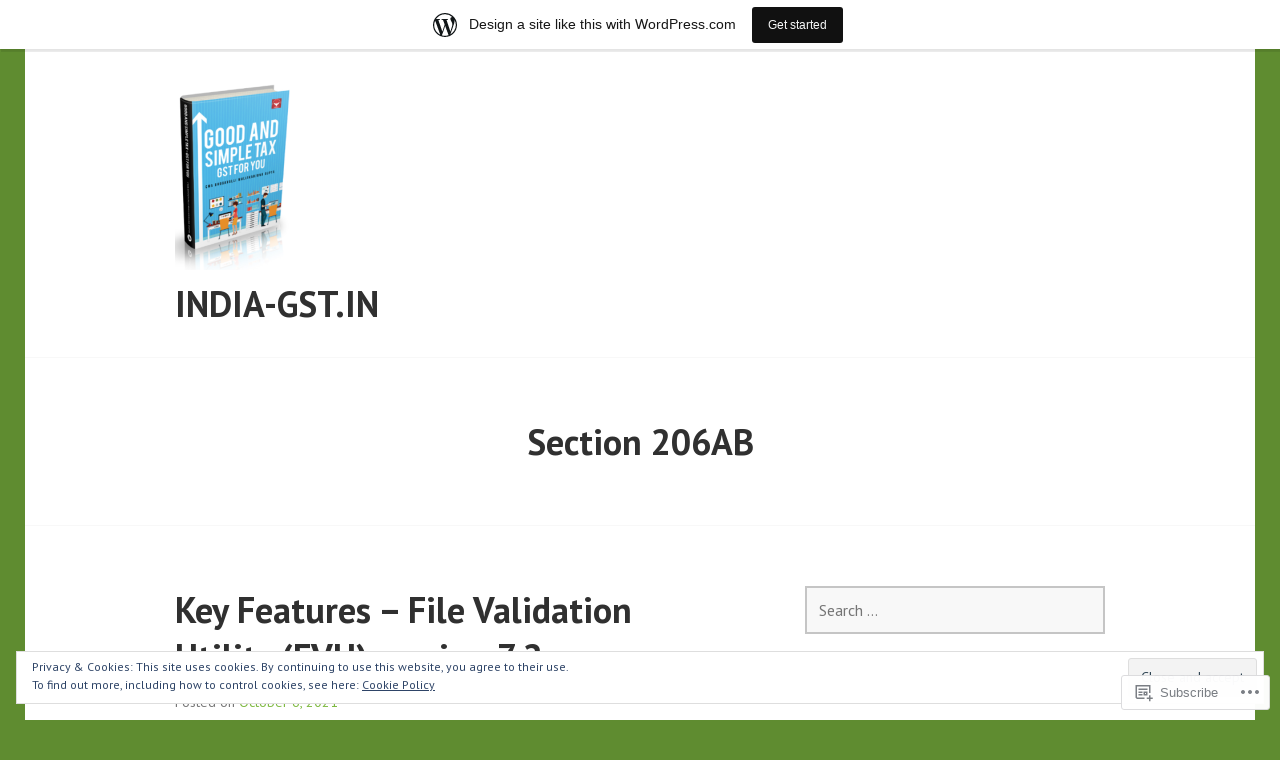

--- FILE ---
content_type: text/html; charset=UTF-8
request_url: https://indiagstdotin.wordpress.com/tag/section-206ab/
body_size: 26399
content:
<!DOCTYPE html>
<html lang="en">
<head>
<meta charset="UTF-8">
<meta name="viewport" content="width=device-width, initial-scale=1">
<link rel="profile" href="http://gmpg.org/xfn/11">
<link rel="pingback" href="https://indiagstdotin.wordpress.com/xmlrpc.php">

<title>Section 206AB &#8211; india-gst.in</title>
<meta name='robots' content='max-image-preview:large' />
<link rel='dns-prefetch' href='//s0.wp.com' />
<link rel='dns-prefetch' href='//fonts-api.wp.com' />
<link rel='dns-prefetch' href='//af.pubmine.com' />
<link rel="alternate" type="application/rss+xml" title="india-gst.in &raquo; Feed" href="https://indiagstdotin.wordpress.com/feed/" />
<link rel="alternate" type="application/rss+xml" title="india-gst.in &raquo; Comments Feed" href="https://indiagstdotin.wordpress.com/comments/feed/" />
<link rel="alternate" type="application/rss+xml" title="india-gst.in &raquo; Section 206AB Tag Feed" href="https://indiagstdotin.wordpress.com/tag/section-206ab/feed/" />
	<script type="text/javascript">
		/* <![CDATA[ */
		function addLoadEvent(func) {
			var oldonload = window.onload;
			if (typeof window.onload != 'function') {
				window.onload = func;
			} else {
				window.onload = function () {
					oldonload();
					func();
				}
			}
		}
		/* ]]> */
	</script>
	<link crossorigin='anonymous' rel='stylesheet' id='all-css-0-1' href='/_static/??/wp-content/mu-plugins/widgets/eu-cookie-law/templates/style.css,/wp-content/blog-plugins/marketing-bar/css/marketing-bar.css?m=1761640963j&cssminify=yes' type='text/css' media='all' />
<style id='wp-emoji-styles-inline-css'>

	img.wp-smiley, img.emoji {
		display: inline !important;
		border: none !important;
		box-shadow: none !important;
		height: 1em !important;
		width: 1em !important;
		margin: 0 0.07em !important;
		vertical-align: -0.1em !important;
		background: none !important;
		padding: 0 !important;
	}
/*# sourceURL=wp-emoji-styles-inline-css */
</style>
<link crossorigin='anonymous' rel='stylesheet' id='all-css-2-1' href='/wp-content/plugins/gutenberg-core/v22.2.0/build/styles/block-library/style.css?m=1764855221i&cssminify=yes' type='text/css' media='all' />
<style id='wp-block-library-inline-css'>
.has-text-align-justify {
	text-align:justify;
}
.has-text-align-justify{text-align:justify;}

/*# sourceURL=wp-block-library-inline-css */
</style><style id='wp-block-paragraph-inline-css'>
.is-small-text{font-size:.875em}.is-regular-text{font-size:1em}.is-large-text{font-size:2.25em}.is-larger-text{font-size:3em}.has-drop-cap:not(:focus):first-letter{float:left;font-size:8.4em;font-style:normal;font-weight:100;line-height:.68;margin:.05em .1em 0 0;text-transform:uppercase}body.rtl .has-drop-cap:not(:focus):first-letter{float:none;margin-left:.1em}p.has-drop-cap.has-background{overflow:hidden}:root :where(p.has-background){padding:1.25em 2.375em}:where(p.has-text-color:not(.has-link-color)) a{color:inherit}p.has-text-align-left[style*="writing-mode:vertical-lr"],p.has-text-align-right[style*="writing-mode:vertical-rl"]{rotate:180deg}
/*# sourceURL=/wp-content/plugins/gutenberg-core/v22.2.0/build/styles/block-library/paragraph/style.css */
</style>
<style id='wp-block-image-inline-css'>
.wp-block-image>a,.wp-block-image>figure>a{display:inline-block}.wp-block-image img{box-sizing:border-box;height:auto;max-width:100%;vertical-align:bottom}@media not (prefers-reduced-motion){.wp-block-image img.hide{visibility:hidden}.wp-block-image img.show{animation:show-content-image .4s}}.wp-block-image[style*=border-radius] img,.wp-block-image[style*=border-radius]>a{border-radius:inherit}.wp-block-image.has-custom-border img{box-sizing:border-box}.wp-block-image.aligncenter{text-align:center}.wp-block-image.alignfull>a,.wp-block-image.alignwide>a{width:100%}.wp-block-image.alignfull img,.wp-block-image.alignwide img{height:auto;width:100%}.wp-block-image .aligncenter,.wp-block-image .alignleft,.wp-block-image .alignright,.wp-block-image.aligncenter,.wp-block-image.alignleft,.wp-block-image.alignright{display:table}.wp-block-image .aligncenter>figcaption,.wp-block-image .alignleft>figcaption,.wp-block-image .alignright>figcaption,.wp-block-image.aligncenter>figcaption,.wp-block-image.alignleft>figcaption,.wp-block-image.alignright>figcaption{caption-side:bottom;display:table-caption}.wp-block-image .alignleft{float:left;margin:.5em 1em .5em 0}.wp-block-image .alignright{float:right;margin:.5em 0 .5em 1em}.wp-block-image .aligncenter{margin-left:auto;margin-right:auto}.wp-block-image :where(figcaption){margin-bottom:1em;margin-top:.5em}.wp-block-image.is-style-circle-mask img{border-radius:9999px}@supports ((-webkit-mask-image:none) or (mask-image:none)) or (-webkit-mask-image:none){.wp-block-image.is-style-circle-mask img{border-radius:0;-webkit-mask-image:url('data:image/svg+xml;utf8,<svg viewBox="0 0 100 100" xmlns="http://www.w3.org/2000/svg"><circle cx="50" cy="50" r="50"/></svg>');mask-image:url('data:image/svg+xml;utf8,<svg viewBox="0 0 100 100" xmlns="http://www.w3.org/2000/svg"><circle cx="50" cy="50" r="50"/></svg>');mask-mode:alpha;-webkit-mask-position:center;mask-position:center;-webkit-mask-repeat:no-repeat;mask-repeat:no-repeat;-webkit-mask-size:contain;mask-size:contain}}:root :where(.wp-block-image.is-style-rounded img,.wp-block-image .is-style-rounded img){border-radius:9999px}.wp-block-image figure{margin:0}.wp-lightbox-container{display:flex;flex-direction:column;position:relative}.wp-lightbox-container img{cursor:zoom-in}.wp-lightbox-container img:hover+button{opacity:1}.wp-lightbox-container button{align-items:center;backdrop-filter:blur(16px) saturate(180%);background-color:#5a5a5a40;border:none;border-radius:4px;cursor:zoom-in;display:flex;height:20px;justify-content:center;opacity:0;padding:0;position:absolute;right:16px;text-align:center;top:16px;width:20px;z-index:100}@media not (prefers-reduced-motion){.wp-lightbox-container button{transition:opacity .2s ease}}.wp-lightbox-container button:focus-visible{outline:3px auto #5a5a5a40;outline:3px auto -webkit-focus-ring-color;outline-offset:3px}.wp-lightbox-container button:hover{cursor:pointer;opacity:1}.wp-lightbox-container button:focus{opacity:1}.wp-lightbox-container button:focus,.wp-lightbox-container button:hover,.wp-lightbox-container button:not(:hover):not(:active):not(.has-background){background-color:#5a5a5a40;border:none}.wp-lightbox-overlay{box-sizing:border-box;cursor:zoom-out;height:100vh;left:0;overflow:hidden;position:fixed;top:0;visibility:hidden;width:100%;z-index:100000}.wp-lightbox-overlay .close-button{align-items:center;cursor:pointer;display:flex;justify-content:center;min-height:40px;min-width:40px;padding:0;position:absolute;right:calc(env(safe-area-inset-right) + 16px);top:calc(env(safe-area-inset-top) + 16px);z-index:5000000}.wp-lightbox-overlay .close-button:focus,.wp-lightbox-overlay .close-button:hover,.wp-lightbox-overlay .close-button:not(:hover):not(:active):not(.has-background){background:none;border:none}.wp-lightbox-overlay .lightbox-image-container{height:var(--wp--lightbox-container-height);left:50%;overflow:hidden;position:absolute;top:50%;transform:translate(-50%,-50%);transform-origin:top left;width:var(--wp--lightbox-container-width);z-index:9999999999}.wp-lightbox-overlay .wp-block-image{align-items:center;box-sizing:border-box;display:flex;height:100%;justify-content:center;margin:0;position:relative;transform-origin:0 0;width:100%;z-index:3000000}.wp-lightbox-overlay .wp-block-image img{height:var(--wp--lightbox-image-height);min-height:var(--wp--lightbox-image-height);min-width:var(--wp--lightbox-image-width);width:var(--wp--lightbox-image-width)}.wp-lightbox-overlay .wp-block-image figcaption{display:none}.wp-lightbox-overlay button{background:none;border:none}.wp-lightbox-overlay .scrim{background-color:#fff;height:100%;opacity:.9;position:absolute;width:100%;z-index:2000000}.wp-lightbox-overlay.active{visibility:visible}@media not (prefers-reduced-motion){.wp-lightbox-overlay.active{animation:turn-on-visibility .25s both}.wp-lightbox-overlay.active img{animation:turn-on-visibility .35s both}.wp-lightbox-overlay.show-closing-animation:not(.active){animation:turn-off-visibility .35s both}.wp-lightbox-overlay.show-closing-animation:not(.active) img{animation:turn-off-visibility .25s both}.wp-lightbox-overlay.zoom.active{animation:none;opacity:1;visibility:visible}.wp-lightbox-overlay.zoom.active .lightbox-image-container{animation:lightbox-zoom-in .4s}.wp-lightbox-overlay.zoom.active .lightbox-image-container img{animation:none}.wp-lightbox-overlay.zoom.active .scrim{animation:turn-on-visibility .4s forwards}.wp-lightbox-overlay.zoom.show-closing-animation:not(.active){animation:none}.wp-lightbox-overlay.zoom.show-closing-animation:not(.active) .lightbox-image-container{animation:lightbox-zoom-out .4s}.wp-lightbox-overlay.zoom.show-closing-animation:not(.active) .lightbox-image-container img{animation:none}.wp-lightbox-overlay.zoom.show-closing-animation:not(.active) .scrim{animation:turn-off-visibility .4s forwards}}@keyframes show-content-image{0%{visibility:hidden}99%{visibility:hidden}to{visibility:visible}}@keyframes turn-on-visibility{0%{opacity:0}to{opacity:1}}@keyframes turn-off-visibility{0%{opacity:1;visibility:visible}99%{opacity:0;visibility:visible}to{opacity:0;visibility:hidden}}@keyframes lightbox-zoom-in{0%{transform:translate(calc((-100vw + var(--wp--lightbox-scrollbar-width))/2 + var(--wp--lightbox-initial-left-position)),calc(-50vh + var(--wp--lightbox-initial-top-position))) scale(var(--wp--lightbox-scale))}to{transform:translate(-50%,-50%) scale(1)}}@keyframes lightbox-zoom-out{0%{transform:translate(-50%,-50%) scale(1);visibility:visible}99%{visibility:visible}to{transform:translate(calc((-100vw + var(--wp--lightbox-scrollbar-width))/2 + var(--wp--lightbox-initial-left-position)),calc(-50vh + var(--wp--lightbox-initial-top-position))) scale(var(--wp--lightbox-scale));visibility:hidden}}
/*# sourceURL=/wp-content/plugins/gutenberg-core/v22.2.0/build/styles/block-library/image/style.css */
</style>
<style id='wp-block-list-inline-css'>
ol,ul{box-sizing:border-box}:root :where(.wp-block-list.has-background){padding:1.25em 2.375em}
/*# sourceURL=/wp-content/plugins/gutenberg-core/v22.2.0/build/styles/block-library/list/style.css */
</style>
<style id='global-styles-inline-css'>
:root{--wp--preset--aspect-ratio--square: 1;--wp--preset--aspect-ratio--4-3: 4/3;--wp--preset--aspect-ratio--3-4: 3/4;--wp--preset--aspect-ratio--3-2: 3/2;--wp--preset--aspect-ratio--2-3: 2/3;--wp--preset--aspect-ratio--16-9: 16/9;--wp--preset--aspect-ratio--9-16: 9/16;--wp--preset--color--black: #000000;--wp--preset--color--cyan-bluish-gray: #abb8c3;--wp--preset--color--white: #ffffff;--wp--preset--color--pale-pink: #f78da7;--wp--preset--color--vivid-red: #cf2e2e;--wp--preset--color--luminous-vivid-orange: #ff6900;--wp--preset--color--luminous-vivid-amber: #fcb900;--wp--preset--color--light-green-cyan: #7bdcb5;--wp--preset--color--vivid-green-cyan: #00d084;--wp--preset--color--pale-cyan-blue: #8ed1fc;--wp--preset--color--vivid-cyan-blue: #0693e3;--wp--preset--color--vivid-purple: #9b51e0;--wp--preset--gradient--vivid-cyan-blue-to-vivid-purple: linear-gradient(135deg,rgb(6,147,227) 0%,rgb(155,81,224) 100%);--wp--preset--gradient--light-green-cyan-to-vivid-green-cyan: linear-gradient(135deg,rgb(122,220,180) 0%,rgb(0,208,130) 100%);--wp--preset--gradient--luminous-vivid-amber-to-luminous-vivid-orange: linear-gradient(135deg,rgb(252,185,0) 0%,rgb(255,105,0) 100%);--wp--preset--gradient--luminous-vivid-orange-to-vivid-red: linear-gradient(135deg,rgb(255,105,0) 0%,rgb(207,46,46) 100%);--wp--preset--gradient--very-light-gray-to-cyan-bluish-gray: linear-gradient(135deg,rgb(238,238,238) 0%,rgb(169,184,195) 100%);--wp--preset--gradient--cool-to-warm-spectrum: linear-gradient(135deg,rgb(74,234,220) 0%,rgb(151,120,209) 20%,rgb(207,42,186) 40%,rgb(238,44,130) 60%,rgb(251,105,98) 80%,rgb(254,248,76) 100%);--wp--preset--gradient--blush-light-purple: linear-gradient(135deg,rgb(255,206,236) 0%,rgb(152,150,240) 100%);--wp--preset--gradient--blush-bordeaux: linear-gradient(135deg,rgb(254,205,165) 0%,rgb(254,45,45) 50%,rgb(107,0,62) 100%);--wp--preset--gradient--luminous-dusk: linear-gradient(135deg,rgb(255,203,112) 0%,rgb(199,81,192) 50%,rgb(65,88,208) 100%);--wp--preset--gradient--pale-ocean: linear-gradient(135deg,rgb(255,245,203) 0%,rgb(182,227,212) 50%,rgb(51,167,181) 100%);--wp--preset--gradient--electric-grass: linear-gradient(135deg,rgb(202,248,128) 0%,rgb(113,206,126) 100%);--wp--preset--gradient--midnight: linear-gradient(135deg,rgb(2,3,129) 0%,rgb(40,116,252) 100%);--wp--preset--font-size--small: 13px;--wp--preset--font-size--medium: 20px;--wp--preset--font-size--large: 36px;--wp--preset--font-size--x-large: 42px;--wp--preset--font-family--albert-sans: 'Albert Sans', sans-serif;--wp--preset--font-family--alegreya: Alegreya, serif;--wp--preset--font-family--arvo: Arvo, serif;--wp--preset--font-family--bodoni-moda: 'Bodoni Moda', serif;--wp--preset--font-family--bricolage-grotesque: 'Bricolage Grotesque', sans-serif;--wp--preset--font-family--cabin: Cabin, sans-serif;--wp--preset--font-family--chivo: Chivo, sans-serif;--wp--preset--font-family--commissioner: Commissioner, sans-serif;--wp--preset--font-family--cormorant: Cormorant, serif;--wp--preset--font-family--courier-prime: 'Courier Prime', monospace;--wp--preset--font-family--crimson-pro: 'Crimson Pro', serif;--wp--preset--font-family--dm-mono: 'DM Mono', monospace;--wp--preset--font-family--dm-sans: 'DM Sans', sans-serif;--wp--preset--font-family--dm-serif-display: 'DM Serif Display', serif;--wp--preset--font-family--domine: Domine, serif;--wp--preset--font-family--eb-garamond: 'EB Garamond', serif;--wp--preset--font-family--epilogue: Epilogue, sans-serif;--wp--preset--font-family--fahkwang: Fahkwang, sans-serif;--wp--preset--font-family--figtree: Figtree, sans-serif;--wp--preset--font-family--fira-sans: 'Fira Sans', sans-serif;--wp--preset--font-family--fjalla-one: 'Fjalla One', sans-serif;--wp--preset--font-family--fraunces: Fraunces, serif;--wp--preset--font-family--gabarito: Gabarito, system-ui;--wp--preset--font-family--ibm-plex-mono: 'IBM Plex Mono', monospace;--wp--preset--font-family--ibm-plex-sans: 'IBM Plex Sans', sans-serif;--wp--preset--font-family--ibarra-real-nova: 'Ibarra Real Nova', serif;--wp--preset--font-family--instrument-serif: 'Instrument Serif', serif;--wp--preset--font-family--inter: Inter, sans-serif;--wp--preset--font-family--josefin-sans: 'Josefin Sans', sans-serif;--wp--preset--font-family--jost: Jost, sans-serif;--wp--preset--font-family--libre-baskerville: 'Libre Baskerville', serif;--wp--preset--font-family--libre-franklin: 'Libre Franklin', sans-serif;--wp--preset--font-family--literata: Literata, serif;--wp--preset--font-family--lora: Lora, serif;--wp--preset--font-family--merriweather: Merriweather, serif;--wp--preset--font-family--montserrat: Montserrat, sans-serif;--wp--preset--font-family--newsreader: Newsreader, serif;--wp--preset--font-family--noto-sans-mono: 'Noto Sans Mono', sans-serif;--wp--preset--font-family--nunito: Nunito, sans-serif;--wp--preset--font-family--open-sans: 'Open Sans', sans-serif;--wp--preset--font-family--overpass: Overpass, sans-serif;--wp--preset--font-family--pt-serif: 'PT Serif', serif;--wp--preset--font-family--petrona: Petrona, serif;--wp--preset--font-family--piazzolla: Piazzolla, serif;--wp--preset--font-family--playfair-display: 'Playfair Display', serif;--wp--preset--font-family--plus-jakarta-sans: 'Plus Jakarta Sans', sans-serif;--wp--preset--font-family--poppins: Poppins, sans-serif;--wp--preset--font-family--raleway: Raleway, sans-serif;--wp--preset--font-family--roboto: Roboto, sans-serif;--wp--preset--font-family--roboto-slab: 'Roboto Slab', serif;--wp--preset--font-family--rubik: Rubik, sans-serif;--wp--preset--font-family--rufina: Rufina, serif;--wp--preset--font-family--sora: Sora, sans-serif;--wp--preset--font-family--source-sans-3: 'Source Sans 3', sans-serif;--wp--preset--font-family--source-serif-4: 'Source Serif 4', serif;--wp--preset--font-family--space-mono: 'Space Mono', monospace;--wp--preset--font-family--syne: Syne, sans-serif;--wp--preset--font-family--texturina: Texturina, serif;--wp--preset--font-family--urbanist: Urbanist, sans-serif;--wp--preset--font-family--work-sans: 'Work Sans', sans-serif;--wp--preset--spacing--20: 0.44rem;--wp--preset--spacing--30: 0.67rem;--wp--preset--spacing--40: 1rem;--wp--preset--spacing--50: 1.5rem;--wp--preset--spacing--60: 2.25rem;--wp--preset--spacing--70: 3.38rem;--wp--preset--spacing--80: 5.06rem;--wp--preset--shadow--natural: 6px 6px 9px rgba(0, 0, 0, 0.2);--wp--preset--shadow--deep: 12px 12px 50px rgba(0, 0, 0, 0.4);--wp--preset--shadow--sharp: 6px 6px 0px rgba(0, 0, 0, 0.2);--wp--preset--shadow--outlined: 6px 6px 0px -3px rgb(255, 255, 255), 6px 6px rgb(0, 0, 0);--wp--preset--shadow--crisp: 6px 6px 0px rgb(0, 0, 0);}:where(.is-layout-flex){gap: 0.5em;}:where(.is-layout-grid){gap: 0.5em;}body .is-layout-flex{display: flex;}.is-layout-flex{flex-wrap: wrap;align-items: center;}.is-layout-flex > :is(*, div){margin: 0;}body .is-layout-grid{display: grid;}.is-layout-grid > :is(*, div){margin: 0;}:where(.wp-block-columns.is-layout-flex){gap: 2em;}:where(.wp-block-columns.is-layout-grid){gap: 2em;}:where(.wp-block-post-template.is-layout-flex){gap: 1.25em;}:where(.wp-block-post-template.is-layout-grid){gap: 1.25em;}.has-black-color{color: var(--wp--preset--color--black) !important;}.has-cyan-bluish-gray-color{color: var(--wp--preset--color--cyan-bluish-gray) !important;}.has-white-color{color: var(--wp--preset--color--white) !important;}.has-pale-pink-color{color: var(--wp--preset--color--pale-pink) !important;}.has-vivid-red-color{color: var(--wp--preset--color--vivid-red) !important;}.has-luminous-vivid-orange-color{color: var(--wp--preset--color--luminous-vivid-orange) !important;}.has-luminous-vivid-amber-color{color: var(--wp--preset--color--luminous-vivid-amber) !important;}.has-light-green-cyan-color{color: var(--wp--preset--color--light-green-cyan) !important;}.has-vivid-green-cyan-color{color: var(--wp--preset--color--vivid-green-cyan) !important;}.has-pale-cyan-blue-color{color: var(--wp--preset--color--pale-cyan-blue) !important;}.has-vivid-cyan-blue-color{color: var(--wp--preset--color--vivid-cyan-blue) !important;}.has-vivid-purple-color{color: var(--wp--preset--color--vivid-purple) !important;}.has-black-background-color{background-color: var(--wp--preset--color--black) !important;}.has-cyan-bluish-gray-background-color{background-color: var(--wp--preset--color--cyan-bluish-gray) !important;}.has-white-background-color{background-color: var(--wp--preset--color--white) !important;}.has-pale-pink-background-color{background-color: var(--wp--preset--color--pale-pink) !important;}.has-vivid-red-background-color{background-color: var(--wp--preset--color--vivid-red) !important;}.has-luminous-vivid-orange-background-color{background-color: var(--wp--preset--color--luminous-vivid-orange) !important;}.has-luminous-vivid-amber-background-color{background-color: var(--wp--preset--color--luminous-vivid-amber) !important;}.has-light-green-cyan-background-color{background-color: var(--wp--preset--color--light-green-cyan) !important;}.has-vivid-green-cyan-background-color{background-color: var(--wp--preset--color--vivid-green-cyan) !important;}.has-pale-cyan-blue-background-color{background-color: var(--wp--preset--color--pale-cyan-blue) !important;}.has-vivid-cyan-blue-background-color{background-color: var(--wp--preset--color--vivid-cyan-blue) !important;}.has-vivid-purple-background-color{background-color: var(--wp--preset--color--vivid-purple) !important;}.has-black-border-color{border-color: var(--wp--preset--color--black) !important;}.has-cyan-bluish-gray-border-color{border-color: var(--wp--preset--color--cyan-bluish-gray) !important;}.has-white-border-color{border-color: var(--wp--preset--color--white) !important;}.has-pale-pink-border-color{border-color: var(--wp--preset--color--pale-pink) !important;}.has-vivid-red-border-color{border-color: var(--wp--preset--color--vivid-red) !important;}.has-luminous-vivid-orange-border-color{border-color: var(--wp--preset--color--luminous-vivid-orange) !important;}.has-luminous-vivid-amber-border-color{border-color: var(--wp--preset--color--luminous-vivid-amber) !important;}.has-light-green-cyan-border-color{border-color: var(--wp--preset--color--light-green-cyan) !important;}.has-vivid-green-cyan-border-color{border-color: var(--wp--preset--color--vivid-green-cyan) !important;}.has-pale-cyan-blue-border-color{border-color: var(--wp--preset--color--pale-cyan-blue) !important;}.has-vivid-cyan-blue-border-color{border-color: var(--wp--preset--color--vivid-cyan-blue) !important;}.has-vivid-purple-border-color{border-color: var(--wp--preset--color--vivid-purple) !important;}.has-vivid-cyan-blue-to-vivid-purple-gradient-background{background: var(--wp--preset--gradient--vivid-cyan-blue-to-vivid-purple) !important;}.has-light-green-cyan-to-vivid-green-cyan-gradient-background{background: var(--wp--preset--gradient--light-green-cyan-to-vivid-green-cyan) !important;}.has-luminous-vivid-amber-to-luminous-vivid-orange-gradient-background{background: var(--wp--preset--gradient--luminous-vivid-amber-to-luminous-vivid-orange) !important;}.has-luminous-vivid-orange-to-vivid-red-gradient-background{background: var(--wp--preset--gradient--luminous-vivid-orange-to-vivid-red) !important;}.has-very-light-gray-to-cyan-bluish-gray-gradient-background{background: var(--wp--preset--gradient--very-light-gray-to-cyan-bluish-gray) !important;}.has-cool-to-warm-spectrum-gradient-background{background: var(--wp--preset--gradient--cool-to-warm-spectrum) !important;}.has-blush-light-purple-gradient-background{background: var(--wp--preset--gradient--blush-light-purple) !important;}.has-blush-bordeaux-gradient-background{background: var(--wp--preset--gradient--blush-bordeaux) !important;}.has-luminous-dusk-gradient-background{background: var(--wp--preset--gradient--luminous-dusk) !important;}.has-pale-ocean-gradient-background{background: var(--wp--preset--gradient--pale-ocean) !important;}.has-electric-grass-gradient-background{background: var(--wp--preset--gradient--electric-grass) !important;}.has-midnight-gradient-background{background: var(--wp--preset--gradient--midnight) !important;}.has-small-font-size{font-size: var(--wp--preset--font-size--small) !important;}.has-medium-font-size{font-size: var(--wp--preset--font-size--medium) !important;}.has-large-font-size{font-size: var(--wp--preset--font-size--large) !important;}.has-x-large-font-size{font-size: var(--wp--preset--font-size--x-large) !important;}.has-albert-sans-font-family{font-family: var(--wp--preset--font-family--albert-sans) !important;}.has-alegreya-font-family{font-family: var(--wp--preset--font-family--alegreya) !important;}.has-arvo-font-family{font-family: var(--wp--preset--font-family--arvo) !important;}.has-bodoni-moda-font-family{font-family: var(--wp--preset--font-family--bodoni-moda) !important;}.has-bricolage-grotesque-font-family{font-family: var(--wp--preset--font-family--bricolage-grotesque) !important;}.has-cabin-font-family{font-family: var(--wp--preset--font-family--cabin) !important;}.has-chivo-font-family{font-family: var(--wp--preset--font-family--chivo) !important;}.has-commissioner-font-family{font-family: var(--wp--preset--font-family--commissioner) !important;}.has-cormorant-font-family{font-family: var(--wp--preset--font-family--cormorant) !important;}.has-courier-prime-font-family{font-family: var(--wp--preset--font-family--courier-prime) !important;}.has-crimson-pro-font-family{font-family: var(--wp--preset--font-family--crimson-pro) !important;}.has-dm-mono-font-family{font-family: var(--wp--preset--font-family--dm-mono) !important;}.has-dm-sans-font-family{font-family: var(--wp--preset--font-family--dm-sans) !important;}.has-dm-serif-display-font-family{font-family: var(--wp--preset--font-family--dm-serif-display) !important;}.has-domine-font-family{font-family: var(--wp--preset--font-family--domine) !important;}.has-eb-garamond-font-family{font-family: var(--wp--preset--font-family--eb-garamond) !important;}.has-epilogue-font-family{font-family: var(--wp--preset--font-family--epilogue) !important;}.has-fahkwang-font-family{font-family: var(--wp--preset--font-family--fahkwang) !important;}.has-figtree-font-family{font-family: var(--wp--preset--font-family--figtree) !important;}.has-fira-sans-font-family{font-family: var(--wp--preset--font-family--fira-sans) !important;}.has-fjalla-one-font-family{font-family: var(--wp--preset--font-family--fjalla-one) !important;}.has-fraunces-font-family{font-family: var(--wp--preset--font-family--fraunces) !important;}.has-gabarito-font-family{font-family: var(--wp--preset--font-family--gabarito) !important;}.has-ibm-plex-mono-font-family{font-family: var(--wp--preset--font-family--ibm-plex-mono) !important;}.has-ibm-plex-sans-font-family{font-family: var(--wp--preset--font-family--ibm-plex-sans) !important;}.has-ibarra-real-nova-font-family{font-family: var(--wp--preset--font-family--ibarra-real-nova) !important;}.has-instrument-serif-font-family{font-family: var(--wp--preset--font-family--instrument-serif) !important;}.has-inter-font-family{font-family: var(--wp--preset--font-family--inter) !important;}.has-josefin-sans-font-family{font-family: var(--wp--preset--font-family--josefin-sans) !important;}.has-jost-font-family{font-family: var(--wp--preset--font-family--jost) !important;}.has-libre-baskerville-font-family{font-family: var(--wp--preset--font-family--libre-baskerville) !important;}.has-libre-franklin-font-family{font-family: var(--wp--preset--font-family--libre-franklin) !important;}.has-literata-font-family{font-family: var(--wp--preset--font-family--literata) !important;}.has-lora-font-family{font-family: var(--wp--preset--font-family--lora) !important;}.has-merriweather-font-family{font-family: var(--wp--preset--font-family--merriweather) !important;}.has-montserrat-font-family{font-family: var(--wp--preset--font-family--montserrat) !important;}.has-newsreader-font-family{font-family: var(--wp--preset--font-family--newsreader) !important;}.has-noto-sans-mono-font-family{font-family: var(--wp--preset--font-family--noto-sans-mono) !important;}.has-nunito-font-family{font-family: var(--wp--preset--font-family--nunito) !important;}.has-open-sans-font-family{font-family: var(--wp--preset--font-family--open-sans) !important;}.has-overpass-font-family{font-family: var(--wp--preset--font-family--overpass) !important;}.has-pt-serif-font-family{font-family: var(--wp--preset--font-family--pt-serif) !important;}.has-petrona-font-family{font-family: var(--wp--preset--font-family--petrona) !important;}.has-piazzolla-font-family{font-family: var(--wp--preset--font-family--piazzolla) !important;}.has-playfair-display-font-family{font-family: var(--wp--preset--font-family--playfair-display) !important;}.has-plus-jakarta-sans-font-family{font-family: var(--wp--preset--font-family--plus-jakarta-sans) !important;}.has-poppins-font-family{font-family: var(--wp--preset--font-family--poppins) !important;}.has-raleway-font-family{font-family: var(--wp--preset--font-family--raleway) !important;}.has-roboto-font-family{font-family: var(--wp--preset--font-family--roboto) !important;}.has-roboto-slab-font-family{font-family: var(--wp--preset--font-family--roboto-slab) !important;}.has-rubik-font-family{font-family: var(--wp--preset--font-family--rubik) !important;}.has-rufina-font-family{font-family: var(--wp--preset--font-family--rufina) !important;}.has-sora-font-family{font-family: var(--wp--preset--font-family--sora) !important;}.has-source-sans-3-font-family{font-family: var(--wp--preset--font-family--source-sans-3) !important;}.has-source-serif-4-font-family{font-family: var(--wp--preset--font-family--source-serif-4) !important;}.has-space-mono-font-family{font-family: var(--wp--preset--font-family--space-mono) !important;}.has-syne-font-family{font-family: var(--wp--preset--font-family--syne) !important;}.has-texturina-font-family{font-family: var(--wp--preset--font-family--texturina) !important;}.has-urbanist-font-family{font-family: var(--wp--preset--font-family--urbanist) !important;}.has-work-sans-font-family{font-family: var(--wp--preset--font-family--work-sans) !important;}
/*# sourceURL=global-styles-inline-css */
</style>

<style id='classic-theme-styles-inline-css'>
/*! This file is auto-generated */
.wp-block-button__link{color:#fff;background-color:#32373c;border-radius:9999px;box-shadow:none;text-decoration:none;padding:calc(.667em + 2px) calc(1.333em + 2px);font-size:1.125em}.wp-block-file__button{background:#32373c;color:#fff;text-decoration:none}
/*# sourceURL=/wp-includes/css/classic-themes.min.css */
</style>
<link crossorigin='anonymous' rel='stylesheet' id='all-css-4-1' href='/_static/??-eJx9jEEOAiEQBD/kQECjeDC+ZWEnijIwYWA3/l72op689KFTVXplCCU3zE1z6reYRYfiUwlP0VYZpwxIJE4IFRd10HOU9iFA2iuhCiI7/ROiDt9WxfETT20jCOc4YUIa2D9t5eGA91xRBMZS7ATtPkTZvCtdzNEZt7f2fHq8Afl7R7w=&cssminify=yes' type='text/css' media='all' />
<link rel='stylesheet' id='edin-pt-sans-css' href='https://fonts-api.wp.com/css?family=PT+Sans%3A400%2C700%2C400italic%2C700italic&#038;subset=latin%2Clatin-ext' media='all' />
<link rel='stylesheet' id='edin-pt-serif-css' href='https://fonts-api.wp.com/css?family=PT+Serif%3A400%2C700%2C400italic%2C700italic&#038;subset=latin%2Clatin-ext' media='all' />
<link rel='stylesheet' id='edin-pt-mono-css' href='https://fonts-api.wp.com/css?family=PT+Mono&#038;subset=latin%2Clatin-ext' media='all' />
<link crossorigin='anonymous' rel='stylesheet' id='all-css-10-1' href='/_static/??-eJyFjkkOwjAMRS9EsBhKxQJxFNQGN6QkThQ7qrg9acWiDCq7/633bMMQlQ4kSAJyQ48MMbeAV0vQlfmUCrDWzCuYwT6r6LKxxNCjxEbfXx04E1yKBAYJky0C/45fOz8fYHk4/EuNpyZSDVEHv/RpwtYFU6KBQs3qkmQwKBd0IzbQW1Gda2wa1bM/bepqt62Ph33VPwG+N379&cssminify=yes' type='text/css' media='all' />
<link crossorigin='anonymous' rel='stylesheet' id='print-css-11-1' href='/wp-content/mu-plugins/global-print/global-print.css?m=1465851035i&cssminify=yes' type='text/css' media='print' />
<style id='jetpack-global-styles-frontend-style-inline-css'>
:root { --font-headings: unset; --font-base: unset; --font-headings-default: -apple-system,BlinkMacSystemFont,"Segoe UI",Roboto,Oxygen-Sans,Ubuntu,Cantarell,"Helvetica Neue",sans-serif; --font-base-default: -apple-system,BlinkMacSystemFont,"Segoe UI",Roboto,Oxygen-Sans,Ubuntu,Cantarell,"Helvetica Neue",sans-serif;}
/*# sourceURL=jetpack-global-styles-frontend-style-inline-css */
</style>
<link crossorigin='anonymous' rel='stylesheet' id='all-css-14-1' href='/wp-content/themes/h4/global.css?m=1420737423i&cssminify=yes' type='text/css' media='all' />
<script type="text/javascript" id="wpcom-actionbar-placeholder-js-extra">
/* <![CDATA[ */
var actionbardata = {"siteID":"101838948","postID":"0","siteURL":"https://indiagstdotin.wordpress.com","xhrURL":"https://indiagstdotin.wordpress.com/wp-admin/admin-ajax.php","nonce":"8d63a61e57","isLoggedIn":"","statusMessage":"","subsEmailDefault":"instantly","proxyScriptUrl":"https://s0.wp.com/wp-content/js/wpcom-proxy-request.js?m=1513050504i&amp;ver=20211021","i18n":{"followedText":"New posts from this site will now appear in your \u003Ca href=\"https://wordpress.com/reader\"\u003EReader\u003C/a\u003E","foldBar":"Collapse this bar","unfoldBar":"Expand this bar","shortLinkCopied":"Shortlink copied to clipboard."}};
//# sourceURL=wpcom-actionbar-placeholder-js-extra
/* ]]> */
</script>
<script type="text/javascript" id="jetpack-mu-wpcom-settings-js-before">
/* <![CDATA[ */
var JETPACK_MU_WPCOM_SETTINGS = {"assetsUrl":"https://s0.wp.com/wp-content/mu-plugins/jetpack-mu-wpcom-plugin/sun/jetpack_vendor/automattic/jetpack-mu-wpcom/src/build/"};
//# sourceURL=jetpack-mu-wpcom-settings-js-before
/* ]]> */
</script>
<script crossorigin='anonymous' type='text/javascript'  src='/_static/??-eJyFjcsOwiAQRX/I6dSa+lgYvwWBEAgMOAPW/n3bqIk7V2dxT87FqYDOVC1VDIIcKxTOr7kLssN186RjM1a2MTya5fmDLnn6K0HyjlW1v/L37R6zgxKb8yQ4ZTbKCOioRN4hnQo+hw1AmcCZwmvilq7709CPh/54voQFmNpFWg=='></script>
<script type="text/javascript" id="rlt-proxy-js-after">
/* <![CDATA[ */
	rltInitialize( {"token":null,"iframeOrigins":["https:\/\/widgets.wp.com"]} );
//# sourceURL=rlt-proxy-js-after
/* ]]> */
</script>
<link rel="EditURI" type="application/rsd+xml" title="RSD" href="https://indiagstdotin.wordpress.com/xmlrpc.php?rsd" />
<meta name="generator" content="WordPress.com" />

<!-- Jetpack Open Graph Tags -->
<meta property="og:type" content="website" />
<meta property="og:title" content="Section 206AB &#8211; india-gst.in" />
<meta property="og:url" content="https://indiagstdotin.wordpress.com/tag/section-206ab/" />
<meta property="og:site_name" content="india-gst.in" />
<meta property="og:image" content="https://secure.gravatar.com/blavatar/f5399652df7ac499693dbfcf4d3b92b59f30599fc308758bc18e9430f9a78655?s=200&#038;ts=1768954977" />
<meta property="og:image:width" content="200" />
<meta property="og:image:height" content="200" />
<meta property="og:image:alt" content="" />
<meta property="og:locale" content="en_US" />
<meta property="fb:app_id" content="249643311490" />
<meta name="twitter:creator" content="@mgbhogavalli" />

<!-- End Jetpack Open Graph Tags -->
<link rel="shortcut icon" type="image/x-icon" href="https://secure.gravatar.com/blavatar/f5399652df7ac499693dbfcf4d3b92b59f30599fc308758bc18e9430f9a78655?s=32" sizes="16x16" />
<link rel="icon" type="image/x-icon" href="https://secure.gravatar.com/blavatar/f5399652df7ac499693dbfcf4d3b92b59f30599fc308758bc18e9430f9a78655?s=32" sizes="16x16" />
<link rel="apple-touch-icon" href="https://secure.gravatar.com/blavatar/f5399652df7ac499693dbfcf4d3b92b59f30599fc308758bc18e9430f9a78655?s=114" />
<link rel='openid.server' href='https://indiagstdotin.wordpress.com/?openidserver=1' />
<link rel='openid.delegate' href='https://indiagstdotin.wordpress.com/' />
<link rel="search" type="application/opensearchdescription+xml" href="https://indiagstdotin.wordpress.com/osd.xml" title="india-gst.in" />
<link rel="search" type="application/opensearchdescription+xml" href="https://s1.wp.com/opensearch.xml" title="WordPress.com" />
<meta name="theme-color" content="#5f8c30" />
<style type="text/css">.recentcomments a{display:inline !important;padding:0 !important;margin:0 !important;}</style>		<style type="text/css">
			.recentcomments a {
				display: inline !important;
				padding: 0 !important;
				margin: 0 !important;
			}

			table.recentcommentsavatartop img.avatar, table.recentcommentsavatarend img.avatar {
				border: 0px;
				margin: 0;
			}

			table.recentcommentsavatartop a, table.recentcommentsavatarend a {
				border: 0px !important;
				background-color: transparent !important;
			}

			td.recentcommentsavatarend, td.recentcommentsavatartop {
				padding: 0px 0px 1px 0px;
				margin: 0px;
			}

			td.recentcommentstextend {
				border: none !important;
				padding: 0px 0px 2px 10px;
			}

			.rtl td.recentcommentstextend {
				padding: 0px 10px 2px 0px;
			}

			td.recentcommentstexttop {
				border: none;
				padding: 0px 0px 0px 10px;
			}

			.rtl td.recentcommentstexttop {
				padding: 0px 10px 0px 0px;
			}
		</style>
		<meta name="description" content="Posts about Section 206AB written by CMA Bhogavalli Mallikarjuna Gupta" />
<style type="text/css" id="custom-background-css">
body.custom-background { background-color: #5f8c30; }
</style>
	<script type="text/javascript">
/* <![CDATA[ */
var wa_client = {}; wa_client.cmd = []; wa_client.config = { 'blog_id': 101838948, 'blog_language': 'en', 'is_wordads': false, 'hosting_type': 0, 'afp_account_id': null, 'afp_host_id': 5038568878849053, 'theme': 'pub/edin', '_': { 'title': 'Advertisement', 'privacy_settings': 'Privacy Settings' }, 'formats': [ 'belowpost', 'bottom_sticky', 'sidebar_sticky_right', 'sidebar', 'gutenberg_rectangle', 'gutenberg_leaderboard', 'gutenberg_mobile_leaderboard', 'gutenberg_skyscraper' ] };
/* ]]> */
</script>
		<script type="text/javascript">

			window.doNotSellCallback = function() {

				var linkElements = [
					'a[href="https://wordpress.com/?ref=footer_blog"]',
					'a[href="https://wordpress.com/?ref=footer_website"]',
					'a[href="https://wordpress.com/?ref=vertical_footer"]',
					'a[href^="https://wordpress.com/?ref=footer_segment_"]',
				].join(',');

				var dnsLink = document.createElement( 'a' );
				dnsLink.href = 'https://wordpress.com/advertising-program-optout/';
				dnsLink.classList.add( 'do-not-sell-link' );
				dnsLink.rel = 'nofollow';
				dnsLink.style.marginLeft = '0.5em';
				dnsLink.textContent = 'Do Not Sell or Share My Personal Information';

				var creditLinks = document.querySelectorAll( linkElements );

				if ( 0 === creditLinks.length ) {
					return false;
				}

				Array.prototype.forEach.call( creditLinks, function( el ) {
					el.insertAdjacentElement( 'afterend', dnsLink );
				});

				return true;
			};

		</script>
		<style type="text/css" id="custom-colors-css">	.hero a.button-minimal {
		border-color: #fff !important;
	}
	#comments #respond .form-submit input#comment-submit,
	.widget_flickr #flickr_badge_uber_wrapper td a:last-child {
		background: #c5c5c5 !important;
		border-color: #c5c5c5 !important;
	}
	@media screen and (min-width: 1020px) {
		body.small-screen.navigation-classic .primary-navigation .menu-primary > ul > li.current-menu-item:before,
		body.small-screen.navigation-classic .primary-navigation .menu-primary > ul > li.current_page_item:before,
		body.small-screen.navigation-classic .primary-navigation .menu-item-has-children:hover:before,
		body.small-screen.navigation-classic .primary-navigation ul ul .menu-item-has-children:before {
			color: #fff;
		}
		body.large-screen.navigation-classic .primary-navigation ul ul ul:before {
			border-bottom-color: transparent;
		}
	}
	@media screen and (min-width: 1230px) {
		body.small-screen .menu-toggle.open,
		body.small-screen .menu-toggle.open:before,
		body.small-screen .menu-toggle.open:focus,
		body.small-screen .menu-toggle.open:focus:before {
			color: #fff;
		}
		body.small-screen .menu-toggle.open:before,
		body.small-screen .menu-toggle.open:focus:before {
			border-color: #fff;
		}
		body.small-screen .menu-toggle.open:before {
			background: transparent;
		}
		body.small-screen .menu-toggle.open:hover,
		body.small-screen .menu-toggle.open:active,
		body.small-screen .menu-toggle.open:hover:before,
		body.small-screen .menu-toggle.open:active:before {
			color: rgba(255, 255, 255, 0.5);
		}
		body.small-screen .menu-toggle.open:hover:before,
		body.small-screen .menu-toggle.open:active:before {
			border-color: rgba(255, 255, 255, 0.5);
		}
	}
body { background-color: #5f8c30;}
mark,
		ins,
		button,
		input[type="button"],
		input[type="reset"],
		input[type="submit"],
		a.button,
		a.button:visited,
		a.button-minimal:hover,
		a.button-minimal:focus,
		a.button-minimal:active,
		body:not(.small-screen) .menu-toggle.open:before,
		body:not(.small-screen) .search-toggle.open:before,
		.navigation-wrapper,
		.search-wrapper,
		.widget_nav_menu .dropdown-toggle:hover,
		.hero.with-featured-image,
		body[class*="front-page"] .hero,
		#infinite-handle span,
		.large-screen.navigation-classic .primary-navigation .menu-primary > ul > li:hover,
		.large-screen.navigation-classic .primary-navigation .menu-primary > ul > li.current-menu-item > a,
		.large-screen.navigation-classic .primary-navigation .menu-primary > ul > li.current_page_item > a,
		.large-screen.navigation-classic .primary-navigation .menu-primary > ul > li > a:hover,
		.large-screen.navigation-classic .primary-navigation .menu-primary > ul > li > a:focus,
		.large-screen.navigation-classic .primary-navigation .menu-primary > ul > li > a:active,
		.large-screen.navigation-classic .primary-navigation ul ul li,
		.widget_akismet_widget .a-stats a { background-color: #7EB940;}
a,
		a.button-minimal,
		a.button-minimal:visited,
		.menu-toggle:focus,
		.search-toggle:focus,
		.primary-navigation .dropdown-toggle:hover,
		.footer-navigation a:hover,
		.footer-navigation a:focus,
		.footer-navigation a:active,
		.screen-reader-text:hover,
		.screen-reader-text:focus,
		.screen-reader-text:active,
		.site-footer a:hover,
		.site-footer a:focus,
		.site-footer a:active,
		.format-link .entry-title a:hover:after,
		.format-link .entry-title a:focus:after,
		.format-link .entry-title a:active:after,
		.entry-title a:hover,
		.entry-title a:focus,
		.entry-title a:active,
		.featured-page .entry-title a:hover,
		.featured-page .entry-title a:focus,
		.featured-page .entry-title a:active,
		.grid .entry-title a:hover,
		.grid .entry-title a:focus,
		.grid .entry-title a:active,
		#infinite-footer .blog-credits a:hover,
		#infinite-footer .blog-credits a:focus,
		#infinite-footer .blog-credits a:active,
		#infinite-footer .blog-info a:hover,
		#infinite-footer .blog-info a:focus,
		#infinite-footer .blog-info a:active,
		.small-screen .menu-toggle:hover:before,
		.small-screen .menu-toggle:active:before,
		.small-screen .menu-toggle.open:before,
		.small-screen .menu-toggle.open,
		.medium-screen .menu-toggle:hover,
		.medium-screen .menu-toggle:active,
		.small-screen .search-toggle:hover:before,
		.small-screen .search-toggle:active:before,
		.small-screen .search-toggle.open:before,
		.small-screen .search-toggle.open,
		.medium-screen .search-toggle:hover,
		.medium-screen .search-toggle:active,
		.large-screen.navigation-classic .primary-navigation .menu-item-has-children:before,
		.large-screen.navigation-classic .secondary-navigation a:hover,
		.large-screen.navigation-classic .secondary-navigation a:focus,
		.large-screen.navigation-classic .secondary-navigation a:active,
		.widget_goodreads div[class^="gr_custom_each_container"] a:hover,
		.widget_goodreads div[class^="gr_custom_each_container"] a:focus,
		.widget_goodreads div[class^="gr_custom_each_container"] a:active,
		.testimonial-entry-title a:hover,
		.testimonial-entry-title a:focus,
		.testimonial-entry-title a:active { color: #7EB940;}
button,
		input[type="button"],
		input[type="reset"],
		input[type="submit"],
		input[type="text"]:focus,
		input[type="email"]:focus,
		input[type="url"]:focus,
		input[type="password"]:focus,
		input[type="search"]:focus,
		textarea:focus,
		a.button,
		a.button-minimal,
		a.button:visited,
		a.button-minimal:visited,
		a.button-minimal:hover,
		a.button-minimal:focus,
		a.button-minimal:active,
		#infinite-handle span,
		.small-screen .menu-toggle:hover:before,
		.small-screen .menu-toggle:active:before,
		.small-screen .menu-toggle.open:before,
		.small-screen .search-toggle:hover:before,
		.small-screen .search-toggle:active:before,
		.small-screen .search-toggle.open:before,
		#comments #respond #comment-form-comment.active,
		#comments #respond .comment-form-fields div.comment-form-input.active,
		.widget_akismet_widget .a-stats a { border-color: #7EB940;}
.search-wrapper .search-field { border-color: #4B7122;}
.large-screen.navigation-classic .primary-navigation ul ul ul:before,
		.rtl blockquote,
		body.rtl .hentry .wpcom-reblog-snapshot .reblogger-note-content blockquote { border-right-color: #7EB940;}
.footer-navigation a:hover,
		.footer-navigation a:focus,
		.footer-navigation a:active,
		.large-screen.navigation-classic .primary-navigation ul ul:before,
		.large-screen.navigation-classic .primary-navigation ul ul li:last-of-type,
		.large-screen.navigation-classic .secondary-navigation a:hover,
		.large-screen.navigation-classic .secondary-navigation a:focus,
		.large-screen.navigation-classic .secondary-navigation a:active { border-bottom-color: #7EB940;}
blockquote,
		body .hentry .wpcom-reblog-snapshot .reblogger-note-content blockquote { border-left-color: #7EB940;}
</style>
<script type="text/javascript">
	window.google_analytics_uacct = "UA-52447-2";
</script>

<script type="text/javascript">
	var _gaq = _gaq || [];
	_gaq.push(['_setAccount', 'UA-52447-2']);
	_gaq.push(['_gat._anonymizeIp']);
	_gaq.push(['_setDomainName', 'wordpress.com']);
	_gaq.push(['_initData']);
	_gaq.push(['_trackPageview']);

	(function() {
		var ga = document.createElement('script'); ga.type = 'text/javascript'; ga.async = true;
		ga.src = ('https:' == document.location.protocol ? 'https://ssl' : 'http://www') + '.google-analytics.com/ga.js';
		(document.getElementsByTagName('head')[0] || document.getElementsByTagName('body')[0]).appendChild(ga);
	})();
</script>
</head>

<body class="archive tag tag-section-206ab tag-719426264 custom-background wp-custom-logo wp-theme-pubedin customizer-styles-applied has-custom-background navigation-default no-header-navigation sidebar-right jetpack-reblog-enabled has-site-logo has-marketing-bar has-marketing-bar-theme-edin">
<div id="page" class="hfeed site">
	<a class="skip-link screen-reader-text" href="#content">Skip to content</a>

	
	<header id="masthead" class="site-header" role="banner">
		
		
		<div class="header-wrapper clear">
			<div class="site-branding">
				<a href="https://indiagstdotin.wordpress.com/" class="site-logo-link" rel="home" itemprop="url"><img width="121" height="192" src="https://indiagstdotin.wordpress.com/wp-content/uploads/2017/08/capture.png?w=121" class="site-logo attachment-edin-logo" alt="" data-size="edin-logo" itemprop="logo" decoding="async" srcset="https://indiagstdotin.wordpress.com/wp-content/uploads/2017/08/capture.png?w=121 121w, https://indiagstdotin.wordpress.com/wp-content/uploads/2017/08/capture.png?w=95 95w, https://indiagstdotin.wordpress.com/wp-content/uploads/2017/08/capture.png 212w" sizes="(max-width: 121px) 100vw, 121px" data-attachment-id="2596" data-permalink="https://indiagstdotin.wordpress.com/capture/" data-orig-file="https://indiagstdotin.wordpress.com/wp-content/uploads/2017/08/capture.png" data-orig-size="212,336" data-comments-opened="1" data-image-meta="{&quot;aperture&quot;:&quot;0&quot;,&quot;credit&quot;:&quot;&quot;,&quot;camera&quot;:&quot;&quot;,&quot;caption&quot;:&quot;&quot;,&quot;created_timestamp&quot;:&quot;0&quot;,&quot;copyright&quot;:&quot;&quot;,&quot;focal_length&quot;:&quot;0&quot;,&quot;iso&quot;:&quot;0&quot;,&quot;shutter_speed&quot;:&quot;0&quot;,&quot;title&quot;:&quot;&quot;,&quot;orientation&quot;:&quot;0&quot;}" data-image-title="Capture" data-image-description="" data-image-caption="" data-medium-file="https://indiagstdotin.wordpress.com/wp-content/uploads/2017/08/capture.png?w=189" data-large-file="https://indiagstdotin.wordpress.com/wp-content/uploads/2017/08/capture.png?w=212" /></a>						<p class="site-title"><a href="https://indiagstdotin.wordpress.com/" rel="home">india-gst.in</a></p>
											<p class="site-description">The one stop for Indian GST</p>
								</div><!-- .site-branding -->

			
					</div><!-- .header-wrapper -->
	</header><!-- #masthead -->

	<div id="content" class="site-content">

	<div class="hero without-featured-image">
		
			<div class="hero-wrapper">
				<h1 class="page-title">
					Section 206AB				</h1>
							</div>

			</div><!-- .hero -->

	<div class="content-wrapper clear">

		<div id="primary" class="content-area">
			<main id="main" class="site-main" role="main">

				
										
						
<article id="post-4702" class="post-4702 post type-post status-publish format-standard hentry category-uncategorized tag-192a tag-194lbc tag-194n tag-194nf tag-cma tag-cma-b-m-gupta tag-cma-b-mallikarjuna-gupta tag-cma-bhogavalli-mallikarjuna-gupta tag-foreign-institutional-investor tag-form-26q tag-form-27eq tag-form-27q tag-fy-2021-22 tag-pan tag-section-115ad tag-section-194k tag-section-194ld tag-section-196d tag-section-196da tag-section-206ab tag-section-206cca tag-section-code-194p tag-tds">
	<header class="entry-header">
		<h2 class="entry-title"><a href="https://indiagstdotin.wordpress.com/2021/10/06/key-features-file-validation-utility-fvu-version-7-2/" rel="bookmark">Key Features – File Validation Utility (FVU) version&nbsp;7.2</a></h2>
				<div class="entry-meta">
			<span class="posted-on">Posted on <a href="https://indiagstdotin.wordpress.com/2021/10/06/key-features-file-validation-utility-fvu-version-7-2/" rel="bookmark"><time class="entry-date published" datetime="2021-10-06T15:54:54+05:30">October 6, 2021</time></a></span><span class="byline"> by <span class="author vcard"><a class="url fn n" href="https://indiagstdotin.wordpress.com/author/cmamallikarjunagupta/">CMA Bhogavalli Mallikarjuna Gupta</a></span></span>		</div><!-- .entry-meta -->
			</header><!-- .entry-header -->

	
	<a class="post-thumbnail" href="https://indiagstdotin.wordpress.com/2021/10/06/key-features-file-validation-utility-fvu-version-7-2/">
			</a>


	<div class="entry-content">
		
<p>New File Validation Utility has been released by NSDL for filing of 26Q, 27Q and 27EQ  and the same is effective from 1st October 2021. Following are the changes </p>



<p><strong>A. Addition of new Section code 194P for Form 24Q<br></strong>   194P: Deduction of tax in case of specified senior citizens<br>    This section will be applicable for regular and correction statements pertaining to FY 2021-22 onwards.</p>



<p><strong>B. Addition of new Section code 196D(1A) for Form 27Q<br></strong>    196D(1A): Income of specified fund from securities referred to in clause (a) of subsection (1) of section    115AD (other than interest income referred to in section 194LD).<br>    This section will be applicable for regular and correction statements pertaining to FY 2020-21 Q3     onwards where date of payment is on or after 01/11/2020.</p>



<p><strong>C. Addition of new Section code 194Q Form 26Q<br></strong>    194Q: Payment of certain sums for purchase of goods<br>     This section will be applicable for regular and correction statements pertaining to FY 2021-22 Q2 onwards.</p>



<p><strong>D. Addition of new remark values for Form 27Q</strong></p>



<ol class="wp-block-list"><li>Remark I: In case of no deduction is in view of sub-section (2) of section 196D in respect<br>of income of the nature of capital gains on transfer of securities referred to in section<br>115AD paid or payable to a Foreign Institutional Investor<br>This remark will be applicable for section codes 196D &amp; 196D(1A) only.</li><li>Remark H: If no deduction is in view of proviso to sub-section (1A) of section 196D in<br>respect of an income paid to a specified fund which is exempt under clause (4D) of<br>section 10<br>This remark will be applicable only for section 196D(1A)</li><li>Remark J: If deduction is at higher rate in view of section 206AB for non-filing of return<br>of income by the non-resident having a permanent establishment in India<br>This remark will be applicable to all section codes except 192A, 194LBC, 194N and<br>194NF</li></ol>



<p><strong>E. Addition of new remark values for Form 26Q</strong></p>



<ol class="wp-block-list"><li>Remark P: In case of No deduction is on account of payment of dividend made to a<br>business trust referred to in clause (d) of second proviso to section 194 or in view of any<br>notification issued under clause (e) of the second proviso to section 194<br>This remark will be applicable only for section 194</li><li>Remark Q: In case of No deduction in view of payment made to an entity referred to in<br>clause (x) of sub-section (3) of section 194A<br>This remark will be applicable only for section 194A</li><li>Remark U: If the deduction is on higher rate in view of section 206AB for non-filing of<br>return of income<br>This remark will be applicable to all section codes except 192A, 194B, 194BB, 194LBC,<br>194N and 194N</li></ol>



<p><strong>F. Addition of remark value in Form 27EQ<br></strong>   Remark I: If collection is at a higher rate in view of section 206CCA<br>   This remark will be applicable to all applicable to all collection codes<br>    These changes will be applicable for regular and correction statements pertaining to FY 2021-22 Q2 onwards</p>



<p><strong>G. Change in validation related to section code 196D in Form 27Q<br></strong>     Existing remark value “C” will be applicable for this section with their existing validations in case of non-availability of PAN.<br>    Newly added remark “I” and existing remark “G” will also be applicable to this section code for no deduction.<br> Remark “I” will be applicable in case of nil challan return.<br> These changes will be applicable for regular and correction statements pertaining to FY 2021-22 onwards</p>



<p><strong>H. Changes in validations of Section 194K of Form 26Q<br></strong>     Existing Remark “B” (In case of no deduction on account of declaration under section<br>197A) will also be applicable to section for this section<br>    These changes will be applicable for regular and correction statements pertaining to FY 2021-22 onwards.</p>



<p>This version of FVU is applicable with effect from October 01, 2021 onwards.</p>
	</div><!-- .entry-content -->

	<footer class="entry-footer">
		<span class="cat-links">Posted in <a href="https://indiagstdotin.wordpress.com/category/uncategorized/" rel="category tag">Uncategorized</a></span><span class="tags-links">Tagged <a href="https://indiagstdotin.wordpress.com/tag/192a/" rel="tag">192A</a>, <a href="https://indiagstdotin.wordpress.com/tag/194lbc/" rel="tag">194LBC</a>, <a href="https://indiagstdotin.wordpress.com/tag/194n/" rel="tag">194N</a>, <a href="https://indiagstdotin.wordpress.com/tag/194nf/" rel="tag">194NF</a>, <a href="https://indiagstdotin.wordpress.com/tag/cma/" rel="tag">CMA</a>, <a href="https://indiagstdotin.wordpress.com/tag/cma-b-m-gupta/" rel="tag">CMA B M Gupta</a>, <a href="https://indiagstdotin.wordpress.com/tag/cma-b-mallikarjuna-gupta/" rel="tag">CMA B Mallikarjuna Gupta</a>, <a href="https://indiagstdotin.wordpress.com/tag/cma-bhogavalli-mallikarjuna-gupta/" rel="tag">CMA Bhogavalli Mallikarjuna Gupta</a>, <a href="https://indiagstdotin.wordpress.com/tag/foreign-institutional-investor/" rel="tag">Foreign Institutional Investor</a>, <a href="https://indiagstdotin.wordpress.com/tag/form-26q/" rel="tag">Form 26Q</a>, <a href="https://indiagstdotin.wordpress.com/tag/form-27eq/" rel="tag">Form 27EQ</a>, <a href="https://indiagstdotin.wordpress.com/tag/form-27q/" rel="tag">Form 27Q</a>, <a href="https://indiagstdotin.wordpress.com/tag/fy-2021-22/" rel="tag">FY 2021-22</a>, <a href="https://indiagstdotin.wordpress.com/tag/pan/" rel="tag">PAN</a>, <a href="https://indiagstdotin.wordpress.com/tag/section-115ad/" rel="tag">section 115AD</a>, <a href="https://indiagstdotin.wordpress.com/tag/section-194k/" rel="tag">Section 194K</a>, <a href="https://indiagstdotin.wordpress.com/tag/section-194ld/" rel="tag">section 194LD</a>, <a href="https://indiagstdotin.wordpress.com/tag/section-196d/" rel="tag">Section 196D</a>, <a href="https://indiagstdotin.wordpress.com/tag/section-196da/" rel="tag">Section 196D(A)</a>, <a href="https://indiagstdotin.wordpress.com/tag/section-206ab/" rel="tag">Section 206AB</a>, <a href="https://indiagstdotin.wordpress.com/tag/section-206cca/" rel="tag">Section 206CCA</a>, <a href="https://indiagstdotin.wordpress.com/tag/section-code-194p/" rel="tag">Section code 194P</a>, <a href="https://indiagstdotin.wordpress.com/tag/tds/" rel="tag">TDS</a></span><span class="comments-link"><a href="https://indiagstdotin.wordpress.com/2021/10/06/key-features-file-validation-utility-fvu-version-7-2/#comments">1 Comment</a></span>	</footer><!-- .entry-footer -->
</article><!-- #post-## -->

					
						
<article id="post-4470" class="post-4470 post type-post status-publish format-standard hentry category-uncategorized tag-bulk-search tag-cma tag-cma-b-m-gupta tag-cma-b-mallikarjuna-gupta tag-cma-bhogavalli-mallikarjuna-gupta tag-income-tax tag-previous-year tag-return-defaulter tag-section-206ab tag-section-206cca tag-specified-person tag-tax-deducted">
	<header class="entry-header">
		<h2 class="entry-title"><a href="https://indiagstdotin.wordpress.com/2021/06/25/compliance-check-functionality-for-section-206ab-206cca-of-income-tax-act-1961/" rel="bookmark">Compliance Check Functionality for Section 206AB &amp; 206CCA of Income-tax Act&nbsp;1961</a></h2>
				<div class="entry-meta">
			<span class="posted-on">Posted on <a href="https://indiagstdotin.wordpress.com/2021/06/25/compliance-check-functionality-for-section-206ab-206cca-of-income-tax-act-1961/" rel="bookmark"><time class="entry-date published" datetime="2021-06-25T12:50:31+05:30">June 25, 2021</time><time class="updated" datetime="2021-06-25T12:58:38+05:30">June 25, 2021</time></a></span><span class="byline"> by <span class="author vcard"><a class="url fn n" href="https://indiagstdotin.wordpress.com/author/cmamallikarjunagupta/">CMA Bhogavalli Mallikarjuna Gupta</a></span></span>		</div><!-- .entry-meta -->
			</header><!-- .entry-header -->

	
	<a class="post-thumbnail" href="https://indiagstdotin.wordpress.com/2021/06/25/compliance-check-functionality-for-section-206ab-206cca-of-income-tax-act-1961/">
			</a>


	<div class="entry-content">
		
<div class="wp-block-image is-spotify-podcast-badge"><figure class="aligncenter is-resized"><a href="https://open.spotify.com/show/7BBpxcSKeSZnhwPkRjCIaF"><img src="https://s-ssl.wordpress.com/i/spotify-badge.svg" alt="" width="165" height="40" /></a></figure></div>



<p></p>



<p>Compliance Check Functionality for Section 206AB &amp; 206CCA of Income-tax Act 1961</p>



<p>Section 206AB and 206CCA inserted in the Income-tax Act,1961 (effective from 1st July<br>2021), imposed higher TDSITCS rate on the &#8220;Specified Persons&#8217; defined as under,</p>



<ol class="wp-block-list"><li>For the purposes of this section &#8216; specified person&#8221; means a person who has not filed<br>the retums of income for both of the two assessment years relevant to the two previous<br>years immediately prior to the previous year in which tax is required to be collected,<br>for which the time limit of filing retum of income under sub-section (1) of section 139<br>has expired; and the aggregate of tax deducted at source and tax collected at source<br>in his case is rupees fifty thousand or more in each of these two previous years.<br></li></ol>



<p>    Provided that the specified person shall not include a non-resident who does not have<br>    a permanent establishment in India.</p>



<p>    Explanation.-For the purposes of this sub-section, the expression &#8216;permanent<br>    establishment&#8221; includes a fixed place of business through which the business of the<br>    enterprise is wholly or partly carried on.&#8221;</p>



<p>2.  To facilitate Tax Deductors and Collectors in identification of Specified Persons as<br>     defined in sections 206AB and 206CCA, the Central Board of Direct Taxes (&#8220;CBDT&#8221;), in<br>     exercise of powers conferred under section 138(1 )(a)(i) of Income-tax Act, 1961 (Act), has<br>     issued Order via F.No. 225/671202111TA.1I dated 21 .06.2021 , directing that Director General<br>     of Income-tax (Systems), New Delhi shall be the specified income-tax authority for furnishing<br>     information to the &#8220;Tax DeductorlTax Collector&#8221;, having registered in the reporting portal of<br>     the Project Insight through valid TAN, to identify the &#8216;Specified Persons&#8217; for the purposes of<br>     section 206AB and 206CCA of the Act through the functionality &#8220;Compliance Check for<br>     Section 206AB&amp; 206CCA&#8221;.</p>



<p>3.  Income Tax Department has released a new functionality ·Compliance Check for<br>     Section 206AB &amp; 206CCAn to facilitate tax deductors/collectors to verify if a person is a<br>    &#8220;Specified Person&#8221; as per section 206AB &amp; 206CCA. This functionality is made available<br>     through (https:llreport.insight.gov.in) of Income-tax Department. Kindly refer to CBDT Circular </p>



<p>4.  The following procedure is laid down for sharing of information with tax<br>      deductors/collectors:</p>



<p>       a ) Registration: Tax Deductors and Collectors can register on the Reporting<br>            Portal by logging in to e-filing portal (<a href="http://www.incometax.gov.inl" rel="nofollow">http://www.incometax.gov.inl</a>) using e-filing<br>            login credential of TAN and clicking on the link &#8220;Reporting Portal&#8221; which is available<br>            under &#8220;Pending Actions&#8221; Tab of the e-filing Portal. After being redirected to the<br>            Reporting Portal, the tax deductor/collector needs to select Compliance Check (Tax<br>            Deductor &amp; Collector) under Form Type. The details of the principal officer also need<br>            to be provided by clicking on &#8220;Add Principal Officer&#8221; button. The principal officer is<br>            the authorized person of the tax deductor/collector to use the Compliance Check<br>            functionality on reporting portal. After submission of registration request, email<br>            notification will be shared with the Principal Officer along with ITDREIN details and<br>            login credentials</p>



<p>     b)  Accessing the Compliance Check functionality: Principal OffICers of the<br>          entities (Tax Deductors &amp; Collectors) which are registered with the Reporting Portal<br>          through TAN shall be able to use the functionality after login into the Reporting Portal<br>          using their credentials. After successfully logging in, link to the functionality<br>        &#8220;Compliance Check for Section 206AB &amp; 206CCA&#8221; will appear on the home page of<br>          the Reporting Portal</p>



<p>     c)   Using &#8220;PAN Search&#8221; mode: Under the &#8220;Compliance Check for Section<br>          206AB &amp; 206CCA&#8221; page, &#8220;PAN Search&#8221; tab may be selected to access the<br>          functionality in PAN Search mode. In this mode single valid PAN along with captcha<br>          can be entered at a time and output will be available with following fields,</p>



<p>           • Financial Year: Current Financial Year<br>           • PAN: As provided in the input.<br>           • Name: Masked name of the Person (as per PAN).<br>           • PAN Allotment date: Date of allotment of PAN.<br>           • PAN-Aadhaar Link Status: Status of PAN-Aadhaar linking for individual<br>             PAN holders as on date. The response options are Linked (PAN and Aadhaar<br>             are linked), Not Linked (PAN &amp; Aadhaar are not linked), Exempt (PAN is<br>             exempted from PAN-Aadhaar linking requirements as per Department of<br>             Revenue Notification No. 37/2017 dated 11th May 2017) or Not-Applicable<br>            (PAN belongs to non-individual person).<br>         • Specified Person uts 206AB &amp; 206CCA: The response options are Yes<br>            (PAN is a specified person as per section 206ABI206CCA as on date) or No<br>            (PAN is not a specified person as per section 206AB/206CCA as on date).</p>



<p>       Output will also provide the date on which the &#8220;Specified Person&#8221; status as per<br>       section 206AB and 206CCA is determined.</p>



<p>   d)  Using &#8220;Bulk Search&#8221; mode: Under the &#8220;Compliance Check for Section<br>        206AB &amp; 206CCA&#8221; functionality page, &#8220;Bulk Search&#8221; tab may be aeIected to access<br>        the functionality in Bulk Search mode. This mode involves following steps:<br>        i) Preparing request (Input) file containing PANs: Under the &#8220;Bulk Search&#8221;<br>           page, CSV Template to enter PANs details may be downloaded by clicking on<br>           &#8220;Download CSV template&#8221; button. PANs for which &#8220;Specified Person&#8221; status<br>           is required may be entered in the downloaded CSV template. The current limit<br>           in the number of PANs in a single file is 10,000.<br>        ii) Uploading the input CSV file: Input CSV file may be uploaded by clicking on<br>            Upload CSV button. Uploaded file will start reflecting with Uploaded status.<br>       iii) Downloading the output CSV file: After processing, CSV file containing<br>            &#8220;Specified Person&#8221; status as per section 20SAB &amp; 206CCA of the entered PANs<br>            will be available for download and &#8220;Status&#8217; will change to Available. Output<br>           CSV file will contain PAN, Masked Name, Specified Person Status as per<br>           section 20SAS &amp; 206CCA, PAN-Aadhar Link status and other details as<br>           mentioned in paragraph c) above. After downloading of the file, the status will<br>           change to Downloaded. The download link will expire and status will change to<br>           Expired after specified time (presently 24 hours of availability of the file).</p>



<p></p>



<p>5.  For any further assistance, Tax Deductors &amp; Collectors can refer to Quick Reference<br>    Guide on Compliance Check for Section 206AS &amp; 206CCA and Frequently Asked Questions<br>    (FAQ) available under &#8220;Resources&#8217; section of Reporting Portal. They can also navigate to the<br>    &#8220;Help&#8221; section of Reporting Portal for submitting query or to get a call back from Customer<br>     Care Team of Income-tax Department. Customer Care Team of Income-tax Department can<br>     also be reached by calling on its Toll Free number 1800 1034215 for any assistance.</p>
<div id="atatags-370373-69701c61c9115">
		<script type="text/javascript">
			__ATA = window.__ATA || {};
			__ATA.cmd = window.__ATA.cmd || [];
			__ATA.cmd.push(function() {
				__ATA.initVideoSlot('atatags-370373-69701c61c9115', {
					sectionId: '370373',
					format: 'inread'
				});
			});
		</script>
	</div>	</div><!-- .entry-content -->

	<footer class="entry-footer">
		<span class="cat-links">Posted in <a href="https://indiagstdotin.wordpress.com/category/uncategorized/" rel="category tag">Uncategorized</a></span><span class="tags-links">Tagged <a href="https://indiagstdotin.wordpress.com/tag/bulk-search/" rel="tag">bulk search</a>, <a href="https://indiagstdotin.wordpress.com/tag/cma/" rel="tag">CMA</a>, <a href="https://indiagstdotin.wordpress.com/tag/cma-b-m-gupta/" rel="tag">CMA B M Gupta</a>, <a href="https://indiagstdotin.wordpress.com/tag/cma-b-mallikarjuna-gupta/" rel="tag">CMA B Mallikarjuna Gupta</a>, <a href="https://indiagstdotin.wordpress.com/tag/cma-bhogavalli-mallikarjuna-gupta/" rel="tag">CMA Bhogavalli Mallikarjuna Gupta</a>, <a href="https://indiagstdotin.wordpress.com/tag/income-tax/" rel="tag">Income Tax</a>, <a href="https://indiagstdotin.wordpress.com/tag/previous-year/" rel="tag">previous year</a>, <a href="https://indiagstdotin.wordpress.com/tag/return-defaulter/" rel="tag">return defaulter</a>, <a href="https://indiagstdotin.wordpress.com/tag/section-206ab/" rel="tag">Section 206AB</a>, <a href="https://indiagstdotin.wordpress.com/tag/section-206cca/" rel="tag">Section 206CCA</a>, <a href="https://indiagstdotin.wordpress.com/tag/specified-person/" rel="tag">Specified person</a>, <a href="https://indiagstdotin.wordpress.com/tag/tax-deducted/" rel="tag">tax deducted</a></span><span class="comments-link"><a href="https://indiagstdotin.wordpress.com/2021/06/25/compliance-check-functionality-for-section-206ab-206cca-of-income-tax-act-1961/#respond">Leave a comment</a></span>	</footer><!-- .entry-footer -->
</article><!-- #post-## -->

					
					
				
			</main><!-- #main -->
		</div><!-- #primary -->


		<div id="secondary" class="widget-area" role="complementary">
				<aside id="search-3" class="widget widget_search"><form role="search" method="get" class="search-form" action="https://indiagstdotin.wordpress.com/">
				<label>
					<span class="screen-reader-text">Search for:</span>
					<input type="search" class="search-field" placeholder="Search &hellip;" value="" name="s" />
				</label>
				<input type="submit" class="search-submit" value="Search" />
			</form></aside>
		<aside id="recent-posts-3" class="widget widget_recent_entries">
		<h2 class="widget-title">Recent Posts</h2>
		<ul>
											<li>
					<a href="https://indiagstdotin.wordpress.com/2023/08/09/action-has-to-be-taken-in-supplier-before-initiating-recovery-proceedings-on-the-recipient-for-non-filing-of-gst-returns-by-the-supplier/">Action has to be taken in Supplier before initiating recovery proceedings on the Recipient for non filing of GST Returns by the&nbsp;Supplier</a>
									</li>
											<li>
					<a href="https://indiagstdotin.wordpress.com/2022/02/25/e-invoice-threshold-changes-from-1st-april-2022/">e-invoice threshold limit changes from 1st April&nbsp;2022</a>
									</li>
											<li>
					<a href="https://indiagstdotin.wordpress.com/2021/11/19/taxation-implication-crypto-currencies-in-india-some-thoughts/">Taxation Implication Crypto Currencies in India: Some&nbsp;Thoughts</a>
									</li>
											<li>
					<a href="https://indiagstdotin.wordpress.com/2021/11/01/gst-collection-for-october-2021-registered-the-second-highest-since-the-implementation-of-gst/">GST collection for October 2021 registered the second-highest since the implementation of&nbsp;GST</a>
									</li>
											<li>
					<a href="https://indiagstdotin.wordpress.com/2021/10/08/resumption-of-blocking-of-e-way-bill-ewb-generation-facility/">Resumption of Blocking of E-Way Bill (EWB) generation&nbsp;facility.</a>
									</li>
					</ul>

		</aside><aside id="recent-comments-3" class="widget widget_recent_comments"><h2 class="widget-title">Recent Comments</h2>				<table class="recentcommentsavatar" cellspacing="0" cellpadding="0" border="0">
					<tr><td title="e-invoice threshold limit changes from 1st April 2022 - jaydeepmitra.com" class="recentcommentsavatartop" style="height:48px; width:48px;"><a href="https://www.jaydeepmitra.com/e-invoice-threshold-limit-changes-from-1st-april-2022/" rel="nofollow"><img referrerpolicy="no-referrer" alt='Unknown&#039;s avatar' src='https://jaydeepmitra.com/wp-content/uploads/2021/11/tax-gst.png?w=48' srcset='https://jaydeepmitra.com/wp-content/uploads/2021/11/tax-gst.png?w=48 1x, https://jaydeepmitra.com/wp-content/uploads/2021/11/tax-gst.png?w=72 1.5x, https://jaydeepmitra.com/wp-content/uploads/2021/11/tax-gst.png?w=96 2x, https://jaydeepmitra.com/wp-content/uploads/2021/11/tax-gst.png?w=128 3x, https://jaydeepmitra.com/wp-content/uploads/2021/11/tax-gst.png?w=128 4x' class='avatar avatar-48' height='48' width='48' loading='lazy' decoding='async' /></a></td><td class="recentcommentstexttop" style=""><a href="https://www.jaydeepmitra.com/e-invoice-threshold-limit-changes-from-1st-april-2022/" rel="nofollow">e-invoice threshold&hellip;</a> on <a href="https://indiagstdotin.wordpress.com/2022/02/25/e-invoice-threshold-changes-from-1st-april-2022/comment-page-1/#comment-2123">e-invoice threshold limit chan&hellip;</a></td></tr><tr><td title="Siva Rao" class="recentcommentsavatarend" style="height:48px; width:48px;"><a href="http://nil" rel="nofollow"><img referrerpolicy="no-referrer" alt='Siva Rao&#039;s avatar' src='https://1.gravatar.com/avatar/a35b1f7898f6bd4370f7190cd9fee57e5cfb07d33a05de8042aec9dac963589c?s=48&#038;d=identicon&#038;r=G' srcset='https://1.gravatar.com/avatar/a35b1f7898f6bd4370f7190cd9fee57e5cfb07d33a05de8042aec9dac963589c?s=48&#038;d=identicon&#038;r=G 1x, https://1.gravatar.com/avatar/a35b1f7898f6bd4370f7190cd9fee57e5cfb07d33a05de8042aec9dac963589c?s=72&#038;d=identicon&#038;r=G 1.5x, https://1.gravatar.com/avatar/a35b1f7898f6bd4370f7190cd9fee57e5cfb07d33a05de8042aec9dac963589c?s=96&#038;d=identicon&#038;r=G 2x, https://1.gravatar.com/avatar/a35b1f7898f6bd4370f7190cd9fee57e5cfb07d33a05de8042aec9dac963589c?s=144&#038;d=identicon&#038;r=G 3x, https://1.gravatar.com/avatar/a35b1f7898f6bd4370f7190cd9fee57e5cfb07d33a05de8042aec9dac963589c?s=192&#038;d=identicon&#038;r=G 4x' class='avatar avatar-48' height='48' width='48' loading='lazy' decoding='async' /></a></td><td class="recentcommentstextend" style=""><a href="http://nil" rel="nofollow">Siva Rao</a> on <a href="https://indiagstdotin.wordpress.com/2022/02/25/e-invoice-threshold-changes-from-1st-april-2022/comment-page-1/#comment-2122">e-invoice threshold limit chan&hellip;</a></td></tr><tr><td title="Taniya" class="recentcommentsavatarend" style="height:48px; width:48px;"><img referrerpolicy="no-referrer" alt='Taniya&#039;s avatar' src='https://0.gravatar.com/avatar/944281840dd66ee79b10bb6c28a2c3c7c7b3697603ec770f5507f0f2649c4866?s=48&#038;d=identicon&#038;r=G' srcset='https://0.gravatar.com/avatar/944281840dd66ee79b10bb6c28a2c3c7c7b3697603ec770f5507f0f2649c4866?s=48&#038;d=identicon&#038;r=G 1x, https://0.gravatar.com/avatar/944281840dd66ee79b10bb6c28a2c3c7c7b3697603ec770f5507f0f2649c4866?s=72&#038;d=identicon&#038;r=G 1.5x, https://0.gravatar.com/avatar/944281840dd66ee79b10bb6c28a2c3c7c7b3697603ec770f5507f0f2649c4866?s=96&#038;d=identicon&#038;r=G 2x, https://0.gravatar.com/avatar/944281840dd66ee79b10bb6c28a2c3c7c7b3697603ec770f5507f0f2649c4866?s=144&#038;d=identicon&#038;r=G 3x, https://0.gravatar.com/avatar/944281840dd66ee79b10bb6c28a2c3c7c7b3697603ec770f5507f0f2649c4866?s=192&#038;d=identicon&#038;r=G 4x' class='avatar avatar-48' height='48' width='48' loading='lazy' decoding='async' /></td><td class="recentcommentstextend" style="">Taniya on <a href="https://indiagstdotin.wordpress.com/2017/07/06/state-codes-as-per-gst/comment-page-1/#comment-2065">State Codes as per&nbsp;GST</a></td></tr><tr><td title="Key Features &#8211; File Validation Tool (FVU) version 7.2 &#8211; india-gst.in &#8211; HARBOR FINANCIAL ONLINE" class="recentcommentsavatarend" style="height:48px; width:48px;"><a href="https://www.harborfinancialonline.com/key-features-file-validation-tool-fvu-version-7-2-india-gst-in/" rel="nofollow"></a></td><td class="recentcommentstextend" style=""><a href="https://www.harborfinancialonline.com/key-features-file-validation-tool-fvu-version-7-2-india-gst-in/" rel="nofollow">Key Features &#8211;&hellip;</a> on <a href="https://indiagstdotin.wordpress.com/2021/10/06/key-features-file-validation-utility-fvu-version-7-2/comment-page-1/#comment-2039">Key Features – File Validation&hellip;</a></td></tr><tr><td title="Filing of annual returns by taxpayer formation. &#8211; Negative Liability in GSTR-4 &#8211; India gst.in &#8211; HARBOR FINANCIAL ONLINE" class="recentcommentsavatarend" style="height:48px; width:48px;"><a href="https://www.harborfinancialonline.com/filing-of-annual-returns-by-taxpayer-formation-negative-liability-in-gstr-4-india-gst-in/" rel="nofollow"></a></td><td class="recentcommentstextend" style=""><a href="https://www.harborfinancialonline.com/filing-of-annual-returns-by-taxpayer-formation-negative-liability-in-gstr-4-india-gst-in/" rel="nofollow">Filing of annual ret&hellip;</a> on <a href="https://indiagstdotin.wordpress.com/2021/07/23/filing-of-annual-returns-by-composition-taxpayers-negative-liability-in-gstr-4/comment-page-1/#comment-2032">Filing of Annual returns by co&hellip;</a></td></tr>				</table>
				</aside><aside id="archives-3" class="widget widget_archive"><h2 class="widget-title">Archives</h2>
			<ul>
					<li><a href='https://indiagstdotin.wordpress.com/2023/08/'>August 2023</a></li>
	<li><a href='https://indiagstdotin.wordpress.com/2022/02/'>February 2022</a></li>
	<li><a href='https://indiagstdotin.wordpress.com/2021/11/'>November 2021</a></li>
	<li><a href='https://indiagstdotin.wordpress.com/2021/10/'>October 2021</a></li>
	<li><a href='https://indiagstdotin.wordpress.com/2021/09/'>September 2021</a></li>
	<li><a href='https://indiagstdotin.wordpress.com/2021/08/'>August 2021</a></li>
	<li><a href='https://indiagstdotin.wordpress.com/2021/07/'>July 2021</a></li>
	<li><a href='https://indiagstdotin.wordpress.com/2021/06/'>June 2021</a></li>
	<li><a href='https://indiagstdotin.wordpress.com/2021/05/'>May 2021</a></li>
	<li><a href='https://indiagstdotin.wordpress.com/2021/04/'>April 2021</a></li>
	<li><a href='https://indiagstdotin.wordpress.com/2021/03/'>March 2021</a></li>
	<li><a href='https://indiagstdotin.wordpress.com/2021/01/'>January 2021</a></li>
	<li><a href='https://indiagstdotin.wordpress.com/2020/12/'>December 2020</a></li>
	<li><a href='https://indiagstdotin.wordpress.com/2020/11/'>November 2020</a></li>
	<li><a href='https://indiagstdotin.wordpress.com/2020/10/'>October 2020</a></li>
	<li><a href='https://indiagstdotin.wordpress.com/2020/08/'>August 2020</a></li>
	<li><a href='https://indiagstdotin.wordpress.com/2020/05/'>May 2020</a></li>
	<li><a href='https://indiagstdotin.wordpress.com/2020/03/'>March 2020</a></li>
	<li><a href='https://indiagstdotin.wordpress.com/2019/12/'>December 2019</a></li>
	<li><a href='https://indiagstdotin.wordpress.com/2019/11/'>November 2019</a></li>
	<li><a href='https://indiagstdotin.wordpress.com/2019/09/'>September 2019</a></li>
	<li><a href='https://indiagstdotin.wordpress.com/2019/08/'>August 2019</a></li>
	<li><a href='https://indiagstdotin.wordpress.com/2019/02/'>February 2019</a></li>
	<li><a href='https://indiagstdotin.wordpress.com/2018/11/'>November 2018</a></li>
	<li><a href='https://indiagstdotin.wordpress.com/2018/10/'>October 2018</a></li>
	<li><a href='https://indiagstdotin.wordpress.com/2018/09/'>September 2018</a></li>
	<li><a href='https://indiagstdotin.wordpress.com/2018/08/'>August 2018</a></li>
	<li><a href='https://indiagstdotin.wordpress.com/2018/05/'>May 2018</a></li>
	<li><a href='https://indiagstdotin.wordpress.com/2018/04/'>April 2018</a></li>
	<li><a href='https://indiagstdotin.wordpress.com/2018/03/'>March 2018</a></li>
	<li><a href='https://indiagstdotin.wordpress.com/2018/02/'>February 2018</a></li>
	<li><a href='https://indiagstdotin.wordpress.com/2018/01/'>January 2018</a></li>
	<li><a href='https://indiagstdotin.wordpress.com/2017/12/'>December 2017</a></li>
	<li><a href='https://indiagstdotin.wordpress.com/2017/11/'>November 2017</a></li>
	<li><a href='https://indiagstdotin.wordpress.com/2017/10/'>October 2017</a></li>
	<li><a href='https://indiagstdotin.wordpress.com/2017/09/'>September 2017</a></li>
	<li><a href='https://indiagstdotin.wordpress.com/2017/08/'>August 2017</a></li>
	<li><a href='https://indiagstdotin.wordpress.com/2017/07/'>July 2017</a></li>
	<li><a href='https://indiagstdotin.wordpress.com/2017/06/'>June 2017</a></li>
	<li><a href='https://indiagstdotin.wordpress.com/2017/05/'>May 2017</a></li>
	<li><a href='https://indiagstdotin.wordpress.com/2017/04/'>April 2017</a></li>
	<li><a href='https://indiagstdotin.wordpress.com/2017/03/'>March 2017</a></li>
	<li><a href='https://indiagstdotin.wordpress.com/2017/02/'>February 2017</a></li>
	<li><a href='https://indiagstdotin.wordpress.com/2017/01/'>January 2017</a></li>
	<li><a href='https://indiagstdotin.wordpress.com/2016/12/'>December 2016</a></li>
	<li><a href='https://indiagstdotin.wordpress.com/2016/11/'>November 2016</a></li>
	<li><a href='https://indiagstdotin.wordpress.com/2016/10/'>October 2016</a></li>
	<li><a href='https://indiagstdotin.wordpress.com/2016/09/'>September 2016</a></li>
	<li><a href='https://indiagstdotin.wordpress.com/2016/08/'>August 2016</a></li>
	<li><a href='https://indiagstdotin.wordpress.com/2016/07/'>July 2016</a></li>
	<li><a href='https://indiagstdotin.wordpress.com/2016/06/'>June 2016</a></li>
	<li><a href='https://indiagstdotin.wordpress.com/2016/03/'>March 2016</a></li>
	<li><a href='https://indiagstdotin.wordpress.com/2016/02/'>February 2016</a></li>
	<li><a href='https://indiagstdotin.wordpress.com/2015/12/'>December 2015</a></li>
	<li><a href='https://indiagstdotin.wordpress.com/2015/11/'>November 2015</a></li>
			</ul>

			</aside><aside id="categories-3" class="widget widget_categories"><h2 class="widget-title">Categories</h2>
			<ul>
					<li class="cat-item cat-item-546809185"><a href="https://indiagstdotin.wordpress.com/category/business-process-reports/">Business Process Reports</a>
</li>
	<li class="cat-item cat-item-960155"><a href="https://indiagstdotin.wordpress.com/category/draft-rules/">Draft Rules</a>
</li>
	<li class="cat-item cat-item-779657"><a href="https://indiagstdotin.wordpress.com/category/e-invoice/">e-invoice</a>
</li>
	<li class="cat-item cat-item-24654780"><a href="https://indiagstdotin.wordpress.com/category/goods-and-service-tax/">Goods and Service Tax</a>
</li>
	<li class="cat-item cat-item-41302474"><a href="https://indiagstdotin.wordpress.com/category/gst-tips/">GST Tips</a>
</li>
	<li class="cat-item cat-item-434595002"><a href="https://indiagstdotin.wordpress.com/category/model-gst-law/">Model GST Law</a>
</li>
	<li class="cat-item cat-item-1811"><a href="https://indiagstdotin.wordpress.com/category/polls/">Polls</a>
</li>
	<li class="cat-item cat-item-6672"><a href="https://indiagstdotin.wordpress.com/category/press-release/">Press Release</a>
</li>
	<li class="cat-item cat-item-1"><a href="https://indiagstdotin.wordpress.com/category/uncategorized/">Uncategorized</a>
</li>
			</ul>

			</aside><aside id="meta-3" class="widget widget_meta"><h2 class="widget-title">Meta</h2>
		<ul>
			<li><a class="click-register" href="https://wordpress.com/start?ref=wplogin">Create account</a></li>			<li><a href="https://indiagstdotin.wordpress.com/wp-login.php">Log in</a></li>
			<li><a href="https://indiagstdotin.wordpress.com/feed/">Entries feed</a></li>
			<li><a href="https://indiagstdotin.wordpress.com/comments/feed/">Comments feed</a></li>

			<li><a href="https://wordpress.com/" title="Powered by WordPress, state-of-the-art semantic personal publishing platform.">WordPress.com</a></li>
		</ul>

		</aside>	</div><!-- #secondary -->
	
</div><!-- .content-wrapper -->

	</div><!-- #content -->

	

	<footer id="colophon" class="site-footer" role="contentinfo">
		<div class="footer-wrapper clear">
			<div class="site-info">
				<a href="https://wordpress.com/?ref=footer_blog" rel="nofollow">Blog at WordPress.com.</a>
				
							</div><!-- .site-info -->
					</div><!-- .footer-wrapper -->
	</footer><!-- #colophon -->
</div><!-- #page -->

<!--  -->
<script type="speculationrules">
{"prefetch":[{"source":"document","where":{"and":[{"href_matches":"/*"},{"not":{"href_matches":["/wp-*.php","/wp-admin/*","/files/*","/wp-content/*","/wp-content/plugins/*","/wp-content/themes/pub/edin/*","/*\\?(.+)"]}},{"not":{"selector_matches":"a[rel~=\"nofollow\"]"}},{"not":{"selector_matches":".no-prefetch, .no-prefetch a"}}]},"eagerness":"conservative"}]}
</script>
<script type="text/javascript" src="//0.gravatar.com/js/hovercards/hovercards.min.js?ver=202604924dcd77a86c6f1d3698ec27fc5da92b28585ddad3ee636c0397cf312193b2a1" id="grofiles-cards-js"></script>
<script type="text/javascript" id="wpgroho-js-extra">
/* <![CDATA[ */
var WPGroHo = {"my_hash":""};
//# sourceURL=wpgroho-js-extra
/* ]]> */
</script>
<script crossorigin='anonymous' type='text/javascript'  src='/wp-content/mu-plugins/gravatar-hovercards/wpgroho.js?m=1610363240i'></script>

	<script>
		// Initialize and attach hovercards to all gravatars
		( function() {
			function init() {
				if ( typeof Gravatar === 'undefined' ) {
					return;
				}

				if ( typeof Gravatar.init !== 'function' ) {
					return;
				}

				Gravatar.profile_cb = function ( hash, id ) {
					WPGroHo.syncProfileData( hash, id );
				};

				Gravatar.my_hash = WPGroHo.my_hash;
				Gravatar.init(
					'body',
					'#wp-admin-bar-my-account',
					{
						i18n: {
							'Edit your profile →': 'Edit your profile →',
							'View profile →': 'View profile →',
							'Contact': 'Contact',
							'Send money': 'Send money',
							'Sorry, we are unable to load this Gravatar profile.': 'Sorry, we are unable to load this Gravatar profile.',
							'Gravatar not found.': 'Gravatar not found.',
							'Too Many Requests.': 'Too Many Requests.',
							'Internal Server Error.': 'Internal Server Error.',
							'Is this you?': 'Is this you?',
							'Claim your free profile.': 'Claim your free profile.',
							'Email': 'Email',
							'Home Phone': 'Home Phone',
							'Work Phone': 'Work Phone',
							'Cell Phone': 'Cell Phone',
							'Contact Form': 'Contact Form',
							'Calendar': 'Calendar',
						},
					}
				);
			}

			if ( document.readyState !== 'loading' ) {
				init();
			} else {
				document.addEventListener( 'DOMContentLoaded', init );
			}
		} )();
	</script>

		<div style="display:none">
	<div class="grofile-hash-map-2f7927523147b6f08c19c106f1a96b3a">
	</div>
	<div class="grofile-hash-map-cafedde367ea45e00f7f5dea452b3128">
	</div>
	</div>
		<!-- CCPA [start] -->
		<script type="text/javascript">
			( function () {

				var setupPrivacy = function() {

					// Minimal Mozilla Cookie library
					// https://developer.mozilla.org/en-US/docs/Web/API/Document/cookie/Simple_document.cookie_framework
					var cookieLib = window.cookieLib = {getItem:function(e){return e&&decodeURIComponent(document.cookie.replace(new RegExp("(?:(?:^|.*;)\\s*"+encodeURIComponent(e).replace(/[\-\.\+\*]/g,"\\$&")+"\\s*\\=\\s*([^;]*).*$)|^.*$"),"$1"))||null},setItem:function(e,o,n,t,r,i){if(!e||/^(?:expires|max\-age|path|domain|secure)$/i.test(e))return!1;var c="";if(n)switch(n.constructor){case Number:c=n===1/0?"; expires=Fri, 31 Dec 9999 23:59:59 GMT":"; max-age="+n;break;case String:c="; expires="+n;break;case Date:c="; expires="+n.toUTCString()}return"rootDomain"!==r&&".rootDomain"!==r||(r=(".rootDomain"===r?".":"")+document.location.hostname.split(".").slice(-2).join(".")),document.cookie=encodeURIComponent(e)+"="+encodeURIComponent(o)+c+(r?"; domain="+r:"")+(t?"; path="+t:"")+(i?"; secure":""),!0}};

					// Implement IAB USP API.
					window.__uspapi = function( command, version, callback ) {

						// Validate callback.
						if ( typeof callback !== 'function' ) {
							return;
						}

						// Validate the given command.
						if ( command !== 'getUSPData' || version !== 1 ) {
							callback( null, false );
							return;
						}

						// Check for GPC. If set, override any stored cookie.
						if ( navigator.globalPrivacyControl ) {
							callback( { version: 1, uspString: '1YYN' }, true );
							return;
						}

						// Check for cookie.
						var consent = cookieLib.getItem( 'usprivacy' );

						// Invalid cookie.
						if ( null === consent ) {
							callback( null, false );
							return;
						}

						// Everything checks out. Fire the provided callback with the consent data.
						callback( { version: 1, uspString: consent }, true );
					};

					// Initialization.
					document.addEventListener( 'DOMContentLoaded', function() {

						// Internal functions.
						var setDefaultOptInCookie = function() {
							var value = '1YNN';
							var domain = '.wordpress.com' === location.hostname.slice( -14 ) ? '.rootDomain' : location.hostname;
							cookieLib.setItem( 'usprivacy', value, 365 * 24 * 60 * 60, '/', domain );
						};

						var setDefaultOptOutCookie = function() {
							var value = '1YYN';
							var domain = '.wordpress.com' === location.hostname.slice( -14 ) ? '.rootDomain' : location.hostname;
							cookieLib.setItem( 'usprivacy', value, 24 * 60 * 60, '/', domain );
						};

						var setDefaultNotApplicableCookie = function() {
							var value = '1---';
							var domain = '.wordpress.com' === location.hostname.slice( -14 ) ? '.rootDomain' : location.hostname;
							cookieLib.setItem( 'usprivacy', value, 24 * 60 * 60, '/', domain );
						};

						var setCcpaAppliesCookie = function( applies ) {
							var domain = '.wordpress.com' === location.hostname.slice( -14 ) ? '.rootDomain' : location.hostname;
							cookieLib.setItem( 'ccpa_applies', applies, 24 * 60 * 60, '/', domain );
						}

						var maybeCallDoNotSellCallback = function() {
							if ( 'function' === typeof window.doNotSellCallback ) {
								return window.doNotSellCallback();
							}

							return false;
						}

						// Look for usprivacy cookie first.
						var usprivacyCookie = cookieLib.getItem( 'usprivacy' );

						// Found a usprivacy cookie.
						if ( null !== usprivacyCookie ) {

							// If the cookie indicates that CCPA does not apply, then bail.
							if ( '1---' === usprivacyCookie ) {
								return;
							}

							// CCPA applies, so call our callback to add Do Not Sell link to the page.
							maybeCallDoNotSellCallback();

							// We're all done, no more processing needed.
							return;
						}

						// We don't have a usprivacy cookie, so check to see if we have a CCPA applies cookie.
						var ccpaCookie = cookieLib.getItem( 'ccpa_applies' );

						// No CCPA applies cookie found, so we'll need to geolocate if this visitor is from California.
						// This needs to happen client side because we do not have region geo data in our $SERVER headers,
						// only country data -- therefore we can't vary cache on the region.
						if ( null === ccpaCookie ) {

							var request = new XMLHttpRequest();
							request.open( 'GET', 'https://public-api.wordpress.com/geo/', true );

							request.onreadystatechange = function () {
								if ( 4 === this.readyState ) {
									if ( 200 === this.status ) {

										// Got a geo response. Parse out the region data.
										var data = JSON.parse( this.response );
										var region      = data.region ? data.region.toLowerCase() : '';
										var ccpa_applies = ['california', 'colorado', 'connecticut', 'delaware', 'indiana', 'iowa', 'montana', 'new jersey', 'oregon', 'tennessee', 'texas', 'utah', 'virginia'].indexOf( region ) > -1;
										// Set CCPA applies cookie. This keeps us from having to make a geo request too frequently.
										setCcpaAppliesCookie( ccpa_applies );

										// Check if CCPA applies to set the proper usprivacy cookie.
										if ( ccpa_applies ) {
											if ( maybeCallDoNotSellCallback() ) {
												// Do Not Sell link added, so set default opt-in.
												setDefaultOptInCookie();
											} else {
												// Failed showing Do Not Sell link as required, so default to opt-OUT just to be safe.
												setDefaultOptOutCookie();
											}
										} else {
											// CCPA does not apply.
											setDefaultNotApplicableCookie();
										}
									} else {
										// Could not geo, so let's assume for now that CCPA applies to be safe.
										setCcpaAppliesCookie( true );
										if ( maybeCallDoNotSellCallback() ) {
											// Do Not Sell link added, so set default opt-in.
											setDefaultOptInCookie();
										} else {
											// Failed showing Do Not Sell link as required, so default to opt-OUT just to be safe.
											setDefaultOptOutCookie();
										}
									}
								}
							};

							// Send the geo request.
							request.send();
						} else {
							// We found a CCPA applies cookie.
							if ( ccpaCookie === 'true' ) {
								if ( maybeCallDoNotSellCallback() ) {
									// Do Not Sell link added, so set default opt-in.
									setDefaultOptInCookie();
								} else {
									// Failed showing Do Not Sell link as required, so default to opt-OUT just to be safe.
									setDefaultOptOutCookie();
								}
							} else {
								// CCPA does not apply.
								setDefaultNotApplicableCookie();
							}
						}
					} );
				};

				// Kickoff initialization.
				if ( window.defQueue && defQueue.isLOHP && defQueue.isLOHP === 2020 ) {
					defQueue.items.push( setupPrivacy );
				} else {
					setupPrivacy();
				}

			} )();
		</script>

		<!-- CCPA [end] -->
		<div class="widget widget_eu_cookie_law_widget">
<div
	class="hide-on-button ads-active"
	data-hide-timeout="30"
	data-consent-expiration="180"
	id="eu-cookie-law"
	style="display: none"
>
	<form method="post">
		<input type="submit" value="Close and accept" class="accept" />

		Privacy &amp; Cookies: This site uses cookies. By continuing to use this website, you agree to their use. <br />
To find out more, including how to control cookies, see here:
				<a href="https://automattic.com/cookies/" rel="nofollow">
			Cookie Policy		</a>
 </form>
</div>
</div>		<div id="actionbar" dir="ltr" style="display: none;"
			class="actnbr-pub-edin actnbr-has-follow actnbr-has-actions">
		<ul>
								<li class="actnbr-btn actnbr-hidden">
								<a class="actnbr-action actnbr-actn-follow " href="">
			<svg class="gridicon" height="20" width="20" xmlns="http://www.w3.org/2000/svg" viewBox="0 0 20 20"><path clip-rule="evenodd" d="m4 4.5h12v6.5h1.5v-6.5-1.5h-1.5-12-1.5v1.5 10.5c0 1.1046.89543 2 2 2h7v-1.5h-7c-.27614 0-.5-.2239-.5-.5zm10.5 2h-9v1.5h9zm-5 3h-4v1.5h4zm3.5 1.5h-1v1h1zm-1-1.5h-1.5v1.5 1 1.5h1.5 1 1.5v-1.5-1-1.5h-1.5zm-2.5 2.5h-4v1.5h4zm6.5 1.25h1.5v2.25h2.25v1.5h-2.25v2.25h-1.5v-2.25h-2.25v-1.5h2.25z"  fill-rule="evenodd"></path></svg>
			<span>Subscribe</span>
		</a>
		<a class="actnbr-action actnbr-actn-following  no-display" href="">
			<svg class="gridicon" height="20" width="20" xmlns="http://www.w3.org/2000/svg" viewBox="0 0 20 20"><path fill-rule="evenodd" clip-rule="evenodd" d="M16 4.5H4V15C4 15.2761 4.22386 15.5 4.5 15.5H11.5V17H4.5C3.39543 17 2.5 16.1046 2.5 15V4.5V3H4H16H17.5V4.5V12.5H16V4.5ZM5.5 6.5H14.5V8H5.5V6.5ZM5.5 9.5H9.5V11H5.5V9.5ZM12 11H13V12H12V11ZM10.5 9.5H12H13H14.5V11V12V13.5H13H12H10.5V12V11V9.5ZM5.5 12H9.5V13.5H5.5V12Z" fill="#008A20"></path><path class="following-icon-tick" d="M13.5 16L15.5 18L19 14.5" stroke="#008A20" stroke-width="1.5"></path></svg>
			<span>Subscribed</span>
		</a>
							<div class="actnbr-popover tip tip-top-left actnbr-notice" id="follow-bubble">
							<div class="tip-arrow"></div>
							<div class="tip-inner actnbr-follow-bubble">
															<ul>
											<li class="actnbr-sitename">
			<a href="https://indiagstdotin.wordpress.com">
				<img loading='lazy' alt='' src='https://secure.gravatar.com/blavatar/f5399652df7ac499693dbfcf4d3b92b59f30599fc308758bc18e9430f9a78655?s=50&#038;d=https%3A%2F%2Fs0.wp.com%2Fi%2Flogo%2Fwpcom-gray-white.png' srcset='https://secure.gravatar.com/blavatar/f5399652df7ac499693dbfcf4d3b92b59f30599fc308758bc18e9430f9a78655?s=50&#038;d=https%3A%2F%2Fs0.wp.com%2Fi%2Flogo%2Fwpcom-gray-white.png 1x, https://secure.gravatar.com/blavatar/f5399652df7ac499693dbfcf4d3b92b59f30599fc308758bc18e9430f9a78655?s=75&#038;d=https%3A%2F%2Fs0.wp.com%2Fi%2Flogo%2Fwpcom-gray-white.png 1.5x, https://secure.gravatar.com/blavatar/f5399652df7ac499693dbfcf4d3b92b59f30599fc308758bc18e9430f9a78655?s=100&#038;d=https%3A%2F%2Fs0.wp.com%2Fi%2Flogo%2Fwpcom-gray-white.png 2x, https://secure.gravatar.com/blavatar/f5399652df7ac499693dbfcf4d3b92b59f30599fc308758bc18e9430f9a78655?s=150&#038;d=https%3A%2F%2Fs0.wp.com%2Fi%2Flogo%2Fwpcom-gray-white.png 3x, https://secure.gravatar.com/blavatar/f5399652df7ac499693dbfcf4d3b92b59f30599fc308758bc18e9430f9a78655?s=200&#038;d=https%3A%2F%2Fs0.wp.com%2Fi%2Flogo%2Fwpcom-gray-white.png 4x' class='avatar avatar-50' height='50' width='50' />				india-gst.in			</a>
		</li>
										<div class="actnbr-message no-display"></div>
									<form method="post" action="https://subscribe.wordpress.com" accept-charset="utf-8" style="display: none;">
																						<div class="actnbr-follow-count">Join 139 other subscribers</div>
																					<div>
										<input type="email" name="email" placeholder="Enter your email address" class="actnbr-email-field" aria-label="Enter your email address" />
										</div>
										<input type="hidden" name="action" value="subscribe" />
										<input type="hidden" name="blog_id" value="101838948" />
										<input type="hidden" name="source" value="https://indiagstdotin.wordpress.com/tag/section-206ab/" />
										<input type="hidden" name="sub-type" value="actionbar-follow" />
										<input type="hidden" id="_wpnonce" name="_wpnonce" value="ed69870f20" />										<div class="actnbr-button-wrap">
											<button type="submit" value="Sign me up">
												Sign me up											</button>
										</div>
									</form>
									<li class="actnbr-login-nudge">
										<div>
											Already have a WordPress.com account? <a href="https://wordpress.com/log-in?redirect_to=https%3A%2F%2Findiagstdotin.wordpress.com%2F2021%2F10%2F06%2Fkey-features-file-validation-utility-fvu-version-7-2%2F&#038;signup_flow=account">Log in now.</a>										</div>
									</li>
								</ul>
															</div>
						</div>
					</li>
							<li class="actnbr-ellipsis actnbr-hidden">
				<svg class="gridicon gridicons-ellipsis" height="24" width="24" xmlns="http://www.w3.org/2000/svg" viewBox="0 0 24 24"><g><path d="M7 12c0 1.104-.896 2-2 2s-2-.896-2-2 .896-2 2-2 2 .896 2 2zm12-2c-1.104 0-2 .896-2 2s.896 2 2 2 2-.896 2-2-.896-2-2-2zm-7 0c-1.104 0-2 .896-2 2s.896 2 2 2 2-.896 2-2-.896-2-2-2z"/></g></svg>				<div class="actnbr-popover tip tip-top-left actnbr-more">
					<div class="tip-arrow"></div>
					<div class="tip-inner">
						<ul>
								<li class="actnbr-sitename">
			<a href="https://indiagstdotin.wordpress.com">
				<img loading='lazy' alt='' src='https://secure.gravatar.com/blavatar/f5399652df7ac499693dbfcf4d3b92b59f30599fc308758bc18e9430f9a78655?s=50&#038;d=https%3A%2F%2Fs0.wp.com%2Fi%2Flogo%2Fwpcom-gray-white.png' srcset='https://secure.gravatar.com/blavatar/f5399652df7ac499693dbfcf4d3b92b59f30599fc308758bc18e9430f9a78655?s=50&#038;d=https%3A%2F%2Fs0.wp.com%2Fi%2Flogo%2Fwpcom-gray-white.png 1x, https://secure.gravatar.com/blavatar/f5399652df7ac499693dbfcf4d3b92b59f30599fc308758bc18e9430f9a78655?s=75&#038;d=https%3A%2F%2Fs0.wp.com%2Fi%2Flogo%2Fwpcom-gray-white.png 1.5x, https://secure.gravatar.com/blavatar/f5399652df7ac499693dbfcf4d3b92b59f30599fc308758bc18e9430f9a78655?s=100&#038;d=https%3A%2F%2Fs0.wp.com%2Fi%2Flogo%2Fwpcom-gray-white.png 2x, https://secure.gravatar.com/blavatar/f5399652df7ac499693dbfcf4d3b92b59f30599fc308758bc18e9430f9a78655?s=150&#038;d=https%3A%2F%2Fs0.wp.com%2Fi%2Flogo%2Fwpcom-gray-white.png 3x, https://secure.gravatar.com/blavatar/f5399652df7ac499693dbfcf4d3b92b59f30599fc308758bc18e9430f9a78655?s=200&#038;d=https%3A%2F%2Fs0.wp.com%2Fi%2Flogo%2Fwpcom-gray-white.png 4x' class='avatar avatar-50' height='50' width='50' />				india-gst.in			</a>
		</li>
								<li class="actnbr-folded-follow">
										<a class="actnbr-action actnbr-actn-follow " href="">
			<svg class="gridicon" height="20" width="20" xmlns="http://www.w3.org/2000/svg" viewBox="0 0 20 20"><path clip-rule="evenodd" d="m4 4.5h12v6.5h1.5v-6.5-1.5h-1.5-12-1.5v1.5 10.5c0 1.1046.89543 2 2 2h7v-1.5h-7c-.27614 0-.5-.2239-.5-.5zm10.5 2h-9v1.5h9zm-5 3h-4v1.5h4zm3.5 1.5h-1v1h1zm-1-1.5h-1.5v1.5 1 1.5h1.5 1 1.5v-1.5-1-1.5h-1.5zm-2.5 2.5h-4v1.5h4zm6.5 1.25h1.5v2.25h2.25v1.5h-2.25v2.25h-1.5v-2.25h-2.25v-1.5h2.25z"  fill-rule="evenodd"></path></svg>
			<span>Subscribe</span>
		</a>
		<a class="actnbr-action actnbr-actn-following  no-display" href="">
			<svg class="gridicon" height="20" width="20" xmlns="http://www.w3.org/2000/svg" viewBox="0 0 20 20"><path fill-rule="evenodd" clip-rule="evenodd" d="M16 4.5H4V15C4 15.2761 4.22386 15.5 4.5 15.5H11.5V17H4.5C3.39543 17 2.5 16.1046 2.5 15V4.5V3H4H16H17.5V4.5V12.5H16V4.5ZM5.5 6.5H14.5V8H5.5V6.5ZM5.5 9.5H9.5V11H5.5V9.5ZM12 11H13V12H12V11ZM10.5 9.5H12H13H14.5V11V12V13.5H13H12H10.5V12V11V9.5ZM5.5 12H9.5V13.5H5.5V12Z" fill="#008A20"></path><path class="following-icon-tick" d="M13.5 16L15.5 18L19 14.5" stroke="#008A20" stroke-width="1.5"></path></svg>
			<span>Subscribed</span>
		</a>
								</li>
														<li class="actnbr-signup"><a href="https://wordpress.com/start/">Sign up</a></li>
							<li class="actnbr-login"><a href="https://wordpress.com/log-in?redirect_to=https%3A%2F%2Findiagstdotin.wordpress.com%2F2021%2F10%2F06%2Fkey-features-file-validation-utility-fvu-version-7-2%2F&#038;signup_flow=account">Log in</a></li>
															<li class="flb-report">
									<a href="https://wordpress.com/abuse/?report_url=https://indiagstdotin.wordpress.com" target="_blank" rel="noopener noreferrer">
										Report this content									</a>
								</li>
															<li class="actnbr-reader">
									<a href="https://wordpress.com/reader/feeds/39387987">
										View site in Reader									</a>
								</li>
															<li class="actnbr-subs">
									<a href="https://subscribe.wordpress.com/">Manage subscriptions</a>
								</li>
																<li class="actnbr-fold"><a href="">Collapse this bar</a></li>
														</ul>
					</div>
				</div>
			</li>
		</ul>
	</div>
	
<script>
window.addEventListener( "DOMContentLoaded", function( event ) {
	var link = document.createElement( "link" );
	link.href = "/wp-content/mu-plugins/actionbar/actionbar.css?v=20250116";
	link.type = "text/css";
	link.rel = "stylesheet";
	document.head.appendChild( link );

	var script = document.createElement( "script" );
	script.src = "/wp-content/mu-plugins/actionbar/actionbar.js?v=20250204";
	document.body.appendChild( script );
} );
</script>

	
	<script type="text/javascript">
		(function () {
			var wpcom_reblog = {
				source: 'toolbar',

				toggle_reblog_box_flair: function (obj_id, post_id) {

					// Go to site selector. This will redirect to their blog if they only have one.
					const postEndpoint = `https://wordpress.com/post`;

					// Ideally we would use the permalink here, but fortunately this will be replaced with the 
					// post permalink in the editor.
					const originalURL = `${ document.location.href }?page_id=${ post_id }`; 
					
					const url =
						postEndpoint +
						'?url=' +
						encodeURIComponent( originalURL ) +
						'&is_post_share=true' +
						'&v=5';

					const redirect = function () {
						if (
							! window.open( url, '_blank' )
						) {
							location.href = url;
						}
					};

					if ( /Firefox/.test( navigator.userAgent ) ) {
						setTimeout( redirect, 0 );
					} else {
						redirect();
					}
				},
			};

			window.wpcom_reblog = wpcom_reblog;
		})();
	</script>
<script type="text/javascript" id="edin-navigation-js-extra">
/* <![CDATA[ */
var screen_reader_text = {"expand":"\u003Cspan class=\"screen-reader-text\"\u003Eexpand child menu\u003C/span\u003E","collapse":"\u003Cspan class=\"screen-reader-text\"\u003Ecollapse child menu\u003C/span\u003E"};
//# sourceURL=edin-navigation-js-extra
/* ]]> */
</script>
<script type="text/javascript" id="edin-script-js-extra">
/* <![CDATA[ */
var screen_reader_text = {"expand":"\u003Cspan class=\"screen-reader-text\"\u003Eexpand child menu\u003C/span\u003E","collapse":"\u003Cspan class=\"screen-reader-text\"\u003Ecollapse child menu\u003C/span\u003E"};
//# sourceURL=edin-script-js-extra
/* ]]> */
</script>
<script crossorigin='anonymous' type='text/javascript'  src='/_static/??-eJyNjUsOgzAMRC9U11AhWFU9S0pMashPtQM9fsOqFStWlmbeG+OWYUxRKSo+fXKQfXEcBbf0tsYKjN6IkOBcI6Me1tt1lgv+aaH8JLaOVJBKbdPCBN5sqBSyN0qH/LijLwqVyeWJZDnuH6NZ2RnlFE/AsnAGz3GBKY1FYOLPCWu/FXuEezv0Tdf1TTvMX7V+ZeU='></script>
<script type="text/javascript" id="jetpack-testimonial-theme-supports-js-after">
/* <![CDATA[ */
const jetpack_testimonial_theme_supports = false
//# sourceURL=jetpack-testimonial-theme-supports-js-after
/* ]]> */
</script>
<script id="wp-emoji-settings" type="application/json">
{"baseUrl":"https://s0.wp.com/wp-content/mu-plugins/wpcom-smileys/twemoji/2/72x72/","ext":".png","svgUrl":"https://s0.wp.com/wp-content/mu-plugins/wpcom-smileys/twemoji/2/svg/","svgExt":".svg","source":{"concatemoji":"/wp-includes/js/wp-emoji-release.min.js?m=1764078722i&ver=6.9-RC2-61304"}}
</script>
<script type="module">
/* <![CDATA[ */
/*! This file is auto-generated */
const a=JSON.parse(document.getElementById("wp-emoji-settings").textContent),o=(window._wpemojiSettings=a,"wpEmojiSettingsSupports"),s=["flag","emoji"];function i(e){try{var t={supportTests:e,timestamp:(new Date).valueOf()};sessionStorage.setItem(o,JSON.stringify(t))}catch(e){}}function c(e,t,n){e.clearRect(0,0,e.canvas.width,e.canvas.height),e.fillText(t,0,0);t=new Uint32Array(e.getImageData(0,0,e.canvas.width,e.canvas.height).data);e.clearRect(0,0,e.canvas.width,e.canvas.height),e.fillText(n,0,0);const a=new Uint32Array(e.getImageData(0,0,e.canvas.width,e.canvas.height).data);return t.every((e,t)=>e===a[t])}function p(e,t){e.clearRect(0,0,e.canvas.width,e.canvas.height),e.fillText(t,0,0);var n=e.getImageData(16,16,1,1);for(let e=0;e<n.data.length;e++)if(0!==n.data[e])return!1;return!0}function u(e,t,n,a){switch(t){case"flag":return n(e,"\ud83c\udff3\ufe0f\u200d\u26a7\ufe0f","\ud83c\udff3\ufe0f\u200b\u26a7\ufe0f")?!1:!n(e,"\ud83c\udde8\ud83c\uddf6","\ud83c\udde8\u200b\ud83c\uddf6")&&!n(e,"\ud83c\udff4\udb40\udc67\udb40\udc62\udb40\udc65\udb40\udc6e\udb40\udc67\udb40\udc7f","\ud83c\udff4\u200b\udb40\udc67\u200b\udb40\udc62\u200b\udb40\udc65\u200b\udb40\udc6e\u200b\udb40\udc67\u200b\udb40\udc7f");case"emoji":return!a(e,"\ud83e\u1fac8")}return!1}function f(e,t,n,a){let r;const o=(r="undefined"!=typeof WorkerGlobalScope&&self instanceof WorkerGlobalScope?new OffscreenCanvas(300,150):document.createElement("canvas")).getContext("2d",{willReadFrequently:!0}),s=(o.textBaseline="top",o.font="600 32px Arial",{});return e.forEach(e=>{s[e]=t(o,e,n,a)}),s}function r(e){var t=document.createElement("script");t.src=e,t.defer=!0,document.head.appendChild(t)}a.supports={everything:!0,everythingExceptFlag:!0},new Promise(t=>{let n=function(){try{var e=JSON.parse(sessionStorage.getItem(o));if("object"==typeof e&&"number"==typeof e.timestamp&&(new Date).valueOf()<e.timestamp+604800&&"object"==typeof e.supportTests)return e.supportTests}catch(e){}return null}();if(!n){if("undefined"!=typeof Worker&&"undefined"!=typeof OffscreenCanvas&&"undefined"!=typeof URL&&URL.createObjectURL&&"undefined"!=typeof Blob)try{var e="postMessage("+f.toString()+"("+[JSON.stringify(s),u.toString(),c.toString(),p.toString()].join(",")+"));",a=new Blob([e],{type:"text/javascript"});const r=new Worker(URL.createObjectURL(a),{name:"wpTestEmojiSupports"});return void(r.onmessage=e=>{i(n=e.data),r.terminate(),t(n)})}catch(e){}i(n=f(s,u,c,p))}t(n)}).then(e=>{for(const n in e)a.supports[n]=e[n],a.supports.everything=a.supports.everything&&a.supports[n],"flag"!==n&&(a.supports.everythingExceptFlag=a.supports.everythingExceptFlag&&a.supports[n]);var t;a.supports.everythingExceptFlag=a.supports.everythingExceptFlag&&!a.supports.flag,a.supports.everything||((t=a.source||{}).concatemoji?r(t.concatemoji):t.wpemoji&&t.twemoji&&(r(t.twemoji),r(t.wpemoji)))});
//# sourceURL=/wp-includes/js/wp-emoji-loader.min.js
/* ]]> */
</script>
<script src="//stats.wp.com/w.js?68" defer></script> <script type="text/javascript">
_tkq = window._tkq || [];
_stq = window._stq || [];
_tkq.push(['storeContext', {'blog_id':'101838948','blog_tz':'5','user_lang':'en','blog_lang':'en','user_id':'0'}]);
		// Prevent sending pageview tracking from WP-Admin pages.
		_stq.push(['view', {'blog':'101838948','v':'wpcom','tz':'5','user_id':'0','arch_tag':'section-206ab','arch_results':'2','subd':'indiagstdotin'}]);
		_stq.push(['extra', {'crypt':'UE5XaGUuOTlwaD85flAmcm1mcmZsaDhkV11YdWFnNncxc1tjZG9XVXhRREQ/[base64]/LzhNRCYxJTlUY0EudXZDeUxaSl16flc4UzlLX1UmbmU9JStycCZfaEU2YXJdRUMzMFZ8ZyxCZDJab0hzR0dDd0NMWjklTzlrT1ZDYS95Nz9wZz9TWlJIZFdhQWFzRX4yOUdveFE0a21CanVzLmk5UT1MN1F5dklzMmZ3NiZTaThNNmM0JnM='}]);
_stq.push([ 'clickTrackerInit', '101838948', '0' ]);
</script>
<noscript><img src="https://pixel.wp.com/b.gif?v=noscript" style="height:1px;width:1px;overflow:hidden;position:absolute;bottom:1px;" alt="" /></noscript>
<meta id="bilmur" property="bilmur:data" content="" data-provider="wordpress.com" data-service="simple" data-site-tz="Asia/Kolkata" data-custom-props="{&quot;enq_jquery&quot;:&quot;1&quot;,&quot;logged_in&quot;:&quot;0&quot;,&quot;wptheme&quot;:&quot;pub\/edin&quot;,&quot;wptheme_is_block&quot;:&quot;0&quot;}"  >
		<script defer src="/wp-content/js/bilmur.min.js?i=17&amp;m=202604"></script> 	<div id="marketingbar" class="marketing-bar noskim  "><div class="marketing-bar-text">Design a site like this with WordPress.com</div><a class="marketing-bar-button" href="https://wordpress.com/start/?ref=marketing_bar">Get started</a><a class="marketing-bar-link" tabindex="-1" aria-label="Create your website at WordPress.com" href="https://wordpress.com/start/?ref=marketing_bar"></a></div>		<script type="text/javascript">
			window._tkq = window._tkq || [];

			window._tkq.push( [ 'recordEvent', 'wpcom_marketing_bar_impression', {"is_current_user_blog_owner":false} ] );

			document.querySelectorAll( '#marketingbar > a' ).forEach( link => {
				link.addEventListener( 'click', ( e ) => {
					window._tkq.push( [ 'recordEvent', 'wpcom_marketing_bar_cta_click', {"is_current_user_blog_owner":false} ] );
				} );
			});
		</script>
</body>
</html>